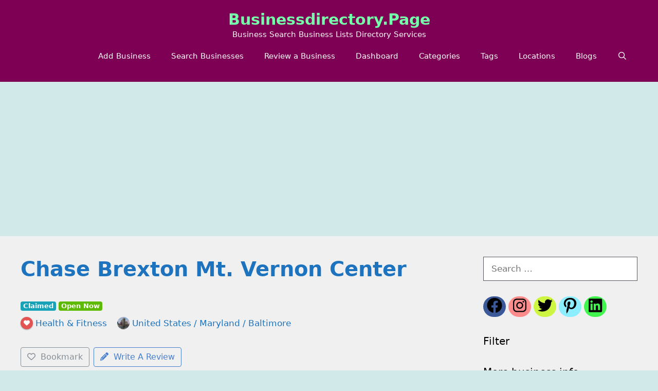

--- FILE ---
content_type: text/html; charset=UTF-8
request_url: https://businessdirectory.page/directory-listing/chase-brexton-mt-vernon-center/
body_size: 24175
content:
<!DOCTYPE html>
<html lang="en-US" prefix="og: http://ogp.me/ns# business: http://ogp.me/ns/business#">
<head>
	<meta charset="UTF-8">
	<title>Chase Brexton Mt. Vernon Center &#8211; businessdirectory.page</title>
<meta name='robots' content='max-image-preview:large' />
<meta name="viewport" content="width=device-width, initial-scale=1"><link rel="alternate" type="application/rss+xml" title="businessdirectory.page &raquo; Feed" href="https://businessdirectory.page/feed/" />
<link rel="alternate" title="oEmbed (JSON)" type="application/json+oembed" href="https://businessdirectory.page/wp-json/oembed/1.0/embed?url=https%3A%2F%2Fbusinessdirectory.page%2Fdirectory-listing%2Fchase-brexton-mt-vernon-center%2F" />
<link rel="alternate" title="oEmbed (XML)" type="text/xml+oembed" href="https://businessdirectory.page/wp-json/oembed/1.0/embed?url=https%3A%2F%2Fbusinessdirectory.page%2Fdirectory-listing%2Fchase-brexton-mt-vernon-center%2F&#038;format=xml" />
<style id='wp-img-auto-sizes-contain-inline-css'>
img:is([sizes=auto i],[sizes^="auto," i]){contain-intrinsic-size:3000px 1500px}
/*# sourceURL=wp-img-auto-sizes-contain-inline-css */
</style>
<link rel='stylesheet' id='leaflet-css' href='https://businessdirectory.page/wp-content/plugins/directories-pro/assets/vendor/css/leaflet.min.css?ver=1.14.38' media='all' />
<link rel='stylesheet' id='drts-location-leaflet-css' href='https://businessdirectory.page/wp-content/plugins/directories-pro/assets/css/location-leaflet.min.css?ver=1.14.38' media='all' />
<link rel='stylesheet' id='leaflet.markercluster-css' href='https://businessdirectory.page/wp-content/plugins/directories-pro/assets/vendor/css/MarkerCluster.min.css?ver=1.14.38' media='all' />
<link rel='stylesheet' id='leaflet.markercluster.default-css' href='https://businessdirectory.page/wp-content/plugins/directories-pro/assets/vendor/css/MarkerCluster.Default.min.css?ver=1.14.38' media='all' />
<link rel='stylesheet' id='leaflet-gesture-handling-css' href='https://businessdirectory.page/wp-content/plugins/directories-pro/assets/vendor/css/leaflet-gesture-handling.min.css?ver=1.14.38' media='all' />
<link rel='stylesheet' id='drts-fontawesome-css' href='https://businessdirectory.page/wp-content/plugins/directories/assets/css/fontawesome.min.css?ver=1.14.38' media='all' />
<link rel='stylesheet' id='drts-system-fontawesome-css' href='https://businessdirectory.page/wp-content/plugins/directories/assets/css/system-fontawesome.min.css?ver=1.14.38' media='all' />
<link rel='stylesheet' id='drts-fontawesome-brands-css' href='https://businessdirectory.page/wp-content/plugins/directories/assets/css/fontawesome-brands.min.css?ver=1.14.38' media='all' />
<link rel='stylesheet' id='drts-bootstrap-css' href='https://businessdirectory.page/wp-content/plugins/directories/assets/css/bootstrap-main.min.css?ver=1.14.38' media='all' />
<link rel='stylesheet' id='drts-css' href='https://businessdirectory.page/wp-content/plugins/directories/assets/css/main.min.css?ver=1.14.38' media='all' />
<style id='drts-inline-css'>
.drts-display--summary .directory-listing-buttons {
  position: absolute;
  bottom: 0;
  width: 100%;
  background: rgba(0, 0, 0, 0) linear-gradient(0deg, rgba(0, 0, 0, 0.3) 8%, rgba(0, 0, 0, 0) 94%) repeat scroll 0 0;
}
.drts-display--detailed .directory-listing-rating,
.drts-display--detailed .directory-listing-labels,
.drts-display--detailed .directory-listing-terms,
.drts-display--detailed .directory-listing-review-rating-stars {
  margin-bottom: 0.5em;
}
.drts-display--detailed .directory-listing-info {
  margin-bottom: 1em;
}
.drts-display--detailed .directory-listing-description {
  margin-bottom: 2em;
}
.drts-display--detailed .directory-listing-buttons {
  margin-top: 2em;
}
.drts-display--detailed .directory-listing-review-rating {
  font-size:1.2em; 
  margin-bottom:1em;
}
.drts-display--detailed .directory-listing-review-ratings {
  margin-bottom:1.5em;
}
.drts-view-post-entities .dw .drts-display--summary {
    -webkit-transform: none;
    transform: none;
}
/*# sourceURL=drts-inline-css */
</style>
<link rel='stylesheet' id='directories-frontend-css' href='https://businessdirectory.page/wp-content/plugins/directories-frontend/assets/css/main.min.css?ver=1.14.38' media='all' />
<link rel='stylesheet' id='directories-payments-css' href='https://businessdirectory.page/wp-content/plugins/directories-payments/assets/css/main.min.css?ver=1.14.38' media='all' />
<link rel='stylesheet' id='directories-pro-css' href='https://businessdirectory.page/wp-content/plugins/directories-pro/assets/css/main.min.css?ver=1.14.38' media='all' />
<link rel='stylesheet' id='directories-reviews-css' href='https://businessdirectory.page/wp-content/plugins/directories-reviews/assets/css/main.min.css?ver=1.14.38' media='all' />
<link rel='stylesheet' id='driveway-css' href='https://businessdirectory.page/wp-content/plugins/directories/assets/vendor/css/driveway.min.css?ver=1.14.38' media='all' />
<style id='wp-emoji-styles-inline-css'>

	img.wp-smiley, img.emoji {
		display: inline !important;
		border: none !important;
		box-shadow: none !important;
		height: 1em !important;
		width: 1em !important;
		margin: 0 0.07em !important;
		vertical-align: -0.1em !important;
		background: none !important;
		padding: 0 !important;
	}
/*# sourceURL=wp-emoji-styles-inline-css */
</style>
<link rel='stylesheet' id='wp-block-library-css' href='https://businessdirectory.page/wp-includes/css/dist/block-library/style.min.css?ver=6.9' media='all' />
<style id='global-styles-inline-css'>
:root{--wp--preset--aspect-ratio--square: 1;--wp--preset--aspect-ratio--4-3: 4/3;--wp--preset--aspect-ratio--3-4: 3/4;--wp--preset--aspect-ratio--3-2: 3/2;--wp--preset--aspect-ratio--2-3: 2/3;--wp--preset--aspect-ratio--16-9: 16/9;--wp--preset--aspect-ratio--9-16: 9/16;--wp--preset--color--black: #000000;--wp--preset--color--cyan-bluish-gray: #abb8c3;--wp--preset--color--white: #ffffff;--wp--preset--color--pale-pink: #f78da7;--wp--preset--color--vivid-red: #cf2e2e;--wp--preset--color--luminous-vivid-orange: #ff6900;--wp--preset--color--luminous-vivid-amber: #fcb900;--wp--preset--color--light-green-cyan: #7bdcb5;--wp--preset--color--vivid-green-cyan: #00d084;--wp--preset--color--pale-cyan-blue: #8ed1fc;--wp--preset--color--vivid-cyan-blue: #0693e3;--wp--preset--color--vivid-purple: #9b51e0;--wp--preset--color--contrast: var(--contrast);--wp--preset--color--contrast-2: var(--contrast-2);--wp--preset--color--contrast-3: var(--contrast-3);--wp--preset--color--base: var(--base);--wp--preset--color--base-2: var(--base-2);--wp--preset--color--base-3: var(--base-3);--wp--preset--color--accent: var(--accent);--wp--preset--gradient--vivid-cyan-blue-to-vivid-purple: linear-gradient(135deg,rgb(6,147,227) 0%,rgb(155,81,224) 100%);--wp--preset--gradient--light-green-cyan-to-vivid-green-cyan: linear-gradient(135deg,rgb(122,220,180) 0%,rgb(0,208,130) 100%);--wp--preset--gradient--luminous-vivid-amber-to-luminous-vivid-orange: linear-gradient(135deg,rgb(252,185,0) 0%,rgb(255,105,0) 100%);--wp--preset--gradient--luminous-vivid-orange-to-vivid-red: linear-gradient(135deg,rgb(255,105,0) 0%,rgb(207,46,46) 100%);--wp--preset--gradient--very-light-gray-to-cyan-bluish-gray: linear-gradient(135deg,rgb(238,238,238) 0%,rgb(169,184,195) 100%);--wp--preset--gradient--cool-to-warm-spectrum: linear-gradient(135deg,rgb(74,234,220) 0%,rgb(151,120,209) 20%,rgb(207,42,186) 40%,rgb(238,44,130) 60%,rgb(251,105,98) 80%,rgb(254,248,76) 100%);--wp--preset--gradient--blush-light-purple: linear-gradient(135deg,rgb(255,206,236) 0%,rgb(152,150,240) 100%);--wp--preset--gradient--blush-bordeaux: linear-gradient(135deg,rgb(254,205,165) 0%,rgb(254,45,45) 50%,rgb(107,0,62) 100%);--wp--preset--gradient--luminous-dusk: linear-gradient(135deg,rgb(255,203,112) 0%,rgb(199,81,192) 50%,rgb(65,88,208) 100%);--wp--preset--gradient--pale-ocean: linear-gradient(135deg,rgb(255,245,203) 0%,rgb(182,227,212) 50%,rgb(51,167,181) 100%);--wp--preset--gradient--electric-grass: linear-gradient(135deg,rgb(202,248,128) 0%,rgb(113,206,126) 100%);--wp--preset--gradient--midnight: linear-gradient(135deg,rgb(2,3,129) 0%,rgb(40,116,252) 100%);--wp--preset--font-size--small: 13px;--wp--preset--font-size--medium: 20px;--wp--preset--font-size--large: 36px;--wp--preset--font-size--x-large: 42px;--wp--preset--spacing--20: 0.44rem;--wp--preset--spacing--30: 0.67rem;--wp--preset--spacing--40: 1rem;--wp--preset--spacing--50: 1.5rem;--wp--preset--spacing--60: 2.25rem;--wp--preset--spacing--70: 3.38rem;--wp--preset--spacing--80: 5.06rem;--wp--preset--shadow--natural: 6px 6px 9px rgba(0, 0, 0, 0.2);--wp--preset--shadow--deep: 12px 12px 50px rgba(0, 0, 0, 0.4);--wp--preset--shadow--sharp: 6px 6px 0px rgba(0, 0, 0, 0.2);--wp--preset--shadow--outlined: 6px 6px 0px -3px rgb(255, 255, 255), 6px 6px rgb(0, 0, 0);--wp--preset--shadow--crisp: 6px 6px 0px rgb(0, 0, 0);}:where(.is-layout-flex){gap: 0.5em;}:where(.is-layout-grid){gap: 0.5em;}body .is-layout-flex{display: flex;}.is-layout-flex{flex-wrap: wrap;align-items: center;}.is-layout-flex > :is(*, div){margin: 0;}body .is-layout-grid{display: grid;}.is-layout-grid > :is(*, div){margin: 0;}:where(.wp-block-columns.is-layout-flex){gap: 2em;}:where(.wp-block-columns.is-layout-grid){gap: 2em;}:where(.wp-block-post-template.is-layout-flex){gap: 1.25em;}:where(.wp-block-post-template.is-layout-grid){gap: 1.25em;}.has-black-color{color: var(--wp--preset--color--black) !important;}.has-cyan-bluish-gray-color{color: var(--wp--preset--color--cyan-bluish-gray) !important;}.has-white-color{color: var(--wp--preset--color--white) !important;}.has-pale-pink-color{color: var(--wp--preset--color--pale-pink) !important;}.has-vivid-red-color{color: var(--wp--preset--color--vivid-red) !important;}.has-luminous-vivid-orange-color{color: var(--wp--preset--color--luminous-vivid-orange) !important;}.has-luminous-vivid-amber-color{color: var(--wp--preset--color--luminous-vivid-amber) !important;}.has-light-green-cyan-color{color: var(--wp--preset--color--light-green-cyan) !important;}.has-vivid-green-cyan-color{color: var(--wp--preset--color--vivid-green-cyan) !important;}.has-pale-cyan-blue-color{color: var(--wp--preset--color--pale-cyan-blue) !important;}.has-vivid-cyan-blue-color{color: var(--wp--preset--color--vivid-cyan-blue) !important;}.has-vivid-purple-color{color: var(--wp--preset--color--vivid-purple) !important;}.has-black-background-color{background-color: var(--wp--preset--color--black) !important;}.has-cyan-bluish-gray-background-color{background-color: var(--wp--preset--color--cyan-bluish-gray) !important;}.has-white-background-color{background-color: var(--wp--preset--color--white) !important;}.has-pale-pink-background-color{background-color: var(--wp--preset--color--pale-pink) !important;}.has-vivid-red-background-color{background-color: var(--wp--preset--color--vivid-red) !important;}.has-luminous-vivid-orange-background-color{background-color: var(--wp--preset--color--luminous-vivid-orange) !important;}.has-luminous-vivid-amber-background-color{background-color: var(--wp--preset--color--luminous-vivid-amber) !important;}.has-light-green-cyan-background-color{background-color: var(--wp--preset--color--light-green-cyan) !important;}.has-vivid-green-cyan-background-color{background-color: var(--wp--preset--color--vivid-green-cyan) !important;}.has-pale-cyan-blue-background-color{background-color: var(--wp--preset--color--pale-cyan-blue) !important;}.has-vivid-cyan-blue-background-color{background-color: var(--wp--preset--color--vivid-cyan-blue) !important;}.has-vivid-purple-background-color{background-color: var(--wp--preset--color--vivid-purple) !important;}.has-black-border-color{border-color: var(--wp--preset--color--black) !important;}.has-cyan-bluish-gray-border-color{border-color: var(--wp--preset--color--cyan-bluish-gray) !important;}.has-white-border-color{border-color: var(--wp--preset--color--white) !important;}.has-pale-pink-border-color{border-color: var(--wp--preset--color--pale-pink) !important;}.has-vivid-red-border-color{border-color: var(--wp--preset--color--vivid-red) !important;}.has-luminous-vivid-orange-border-color{border-color: var(--wp--preset--color--luminous-vivid-orange) !important;}.has-luminous-vivid-amber-border-color{border-color: var(--wp--preset--color--luminous-vivid-amber) !important;}.has-light-green-cyan-border-color{border-color: var(--wp--preset--color--light-green-cyan) !important;}.has-vivid-green-cyan-border-color{border-color: var(--wp--preset--color--vivid-green-cyan) !important;}.has-pale-cyan-blue-border-color{border-color: var(--wp--preset--color--pale-cyan-blue) !important;}.has-vivid-cyan-blue-border-color{border-color: var(--wp--preset--color--vivid-cyan-blue) !important;}.has-vivid-purple-border-color{border-color: var(--wp--preset--color--vivid-purple) !important;}.has-vivid-cyan-blue-to-vivid-purple-gradient-background{background: var(--wp--preset--gradient--vivid-cyan-blue-to-vivid-purple) !important;}.has-light-green-cyan-to-vivid-green-cyan-gradient-background{background: var(--wp--preset--gradient--light-green-cyan-to-vivid-green-cyan) !important;}.has-luminous-vivid-amber-to-luminous-vivid-orange-gradient-background{background: var(--wp--preset--gradient--luminous-vivid-amber-to-luminous-vivid-orange) !important;}.has-luminous-vivid-orange-to-vivid-red-gradient-background{background: var(--wp--preset--gradient--luminous-vivid-orange-to-vivid-red) !important;}.has-very-light-gray-to-cyan-bluish-gray-gradient-background{background: var(--wp--preset--gradient--very-light-gray-to-cyan-bluish-gray) !important;}.has-cool-to-warm-spectrum-gradient-background{background: var(--wp--preset--gradient--cool-to-warm-spectrum) !important;}.has-blush-light-purple-gradient-background{background: var(--wp--preset--gradient--blush-light-purple) !important;}.has-blush-bordeaux-gradient-background{background: var(--wp--preset--gradient--blush-bordeaux) !important;}.has-luminous-dusk-gradient-background{background: var(--wp--preset--gradient--luminous-dusk) !important;}.has-pale-ocean-gradient-background{background: var(--wp--preset--gradient--pale-ocean) !important;}.has-electric-grass-gradient-background{background: var(--wp--preset--gradient--electric-grass) !important;}.has-midnight-gradient-background{background: var(--wp--preset--gradient--midnight) !important;}.has-small-font-size{font-size: var(--wp--preset--font-size--small) !important;}.has-medium-font-size{font-size: var(--wp--preset--font-size--medium) !important;}.has-large-font-size{font-size: var(--wp--preset--font-size--large) !important;}.has-x-large-font-size{font-size: var(--wp--preset--font-size--x-large) !important;}
/*# sourceURL=global-styles-inline-css */
</style>

<style id='classic-theme-styles-inline-css'>
/*! This file is auto-generated */
.wp-block-button__link{color:#fff;background-color:#32373c;border-radius:9999px;box-shadow:none;text-decoration:none;padding:calc(.667em + 2px) calc(1.333em + 2px);font-size:1.125em}.wp-block-file__button{background:#32373c;color:#fff;text-decoration:none}
/*# sourceURL=/wp-includes/css/classic-themes.min.css */
</style>
<link rel='stylesheet' id='contact-form-7-css' href='https://businessdirectory.page/wp-content/plugins/contact-form-7/includes/css/styles.css?ver=6.1.4' media='all' />
<link rel='stylesheet' id='widgetopts-styles-css' href='https://businessdirectory.page/wp-content/plugins/widget-options/assets/css/widget-options.css?ver=4.1.3' media='all' />
<link rel='stylesheet' id='woocommerce-layout-css' href='https://businessdirectory.page/wp-content/plugins/woocommerce/assets/css/woocommerce-layout.css?ver=10.3.7' media='all' />
<link rel='stylesheet' id='woocommerce-smallscreen-css' href='https://businessdirectory.page/wp-content/plugins/woocommerce/assets/css/woocommerce-smallscreen.css?ver=10.3.7' media='only screen and (max-width: 768px)' />
<link rel='stylesheet' id='woocommerce-general-css' href='https://businessdirectory.page/wp-content/plugins/woocommerce/assets/css/woocommerce.css?ver=10.3.7' media='all' />
<style id='woocommerce-general-inline-css'>
.woocommerce .page-header-image-single {display: none;}.woocommerce .entry-content,.woocommerce .product .entry-summary {margin-top: 0;}.related.products {clear: both;}.checkout-subscribe-prompt.clear {visibility: visible;height: initial;width: initial;}@media (max-width:768px) {.woocommerce .woocommerce-ordering,.woocommerce-page .woocommerce-ordering {float: none;}.woocommerce .woocommerce-ordering select {max-width: 100%;}.woocommerce ul.products li.product,.woocommerce-page ul.products li.product,.woocommerce-page[class*=columns-] ul.products li.product,.woocommerce[class*=columns-] ul.products li.product {width: 100%;float: none;}}
/*# sourceURL=woocommerce-general-inline-css */
</style>
<style id='woocommerce-inline-inline-css'>
.woocommerce form .form-row .required { visibility: visible; }
/*# sourceURL=woocommerce-inline-inline-css */
</style>
<link rel='stylesheet' id='brands-styles-css' href='https://businessdirectory.page/wp-content/plugins/woocommerce/assets/css/brands.css?ver=10.3.7' media='all' />
<link rel='stylesheet' id='generate-style-css' href='https://businessdirectory.page/wp-content/themes/generatepress/assets/css/all.min.css?ver=3.6.1' media='all' />
<style id='generate-style-inline-css'>
body{background-color:#d1eae9;color:#3a3a3a;}a{color:#1e73be;}a:hover, a:focus{text-decoration:underline;}.entry-title a, .site-branding a, a.button, .wp-block-button__link, .main-navigation a{text-decoration:none;}a:hover, a:focus, a:active{color:#000000;}body .grid-container{max-width:1295px;}.wp-block-group__inner-container{max-width:1295px;margin-left:auto;margin-right:auto;}.site-header .header-image{width:299px;}.generate-back-to-top{font-size:20px;border-radius:3px;position:fixed;bottom:30px;right:30px;line-height:40px;width:40px;text-align:center;z-index:10;transition:opacity 300ms ease-in-out;opacity:0.1;transform:translateY(1000px);}.generate-back-to-top__show{opacity:1;transform:translateY(0);}.navigation-search{position:absolute;left:-99999px;pointer-events:none;visibility:hidden;z-index:20;width:100%;top:0;transition:opacity 100ms ease-in-out;opacity:0;}.navigation-search.nav-search-active{left:0;right:0;pointer-events:auto;visibility:visible;opacity:1;}.navigation-search input[type="search"]{outline:0;border:0;vertical-align:bottom;line-height:1;opacity:0.9;width:100%;z-index:20;border-radius:0;-webkit-appearance:none;height:60px;}.navigation-search input::-ms-clear{display:none;width:0;height:0;}.navigation-search input::-ms-reveal{display:none;width:0;height:0;}.navigation-search input::-webkit-search-decoration, .navigation-search input::-webkit-search-cancel-button, .navigation-search input::-webkit-search-results-button, .navigation-search input::-webkit-search-results-decoration{display:none;}.main-navigation li.search-item{z-index:21;}li.search-item.active{transition:opacity 100ms ease-in-out;}.nav-left-sidebar .main-navigation li.search-item.active,.nav-right-sidebar .main-navigation li.search-item.active{width:auto;display:inline-block;float:right;}.gen-sidebar-nav .navigation-search{top:auto;bottom:0;}:root{--contrast:#222222;--contrast-2:#575760;--contrast-3:#b2b2be;--base:#f0f0f0;--base-2:#f7f8f9;--base-3:#ffffff;--accent:#1e73be;}:root .has-contrast-color{color:var(--contrast);}:root .has-contrast-background-color{background-color:var(--contrast);}:root .has-contrast-2-color{color:var(--contrast-2);}:root .has-contrast-2-background-color{background-color:var(--contrast-2);}:root .has-contrast-3-color{color:var(--contrast-3);}:root .has-contrast-3-background-color{background-color:var(--contrast-3);}:root .has-base-color{color:var(--base);}:root .has-base-background-color{background-color:var(--base);}:root .has-base-2-color{color:var(--base-2);}:root .has-base-2-background-color{background-color:var(--base-2);}:root .has-base-3-color{color:var(--base-3);}:root .has-base-3-background-color{background-color:var(--base-3);}:root .has-accent-color{color:var(--accent);}:root .has-accent-background-color{background-color:var(--accent);}body, button, input, select, textarea{font-family:-apple-system, system-ui, BlinkMacSystemFont, "Segoe UI", Helvetica, Arial, sans-serif, "Apple Color Emoji", "Segoe UI Emoji", "Segoe UI Symbol";}body{line-height:1.5;}.entry-content > [class*="wp-block-"]:not(:last-child):not(.wp-block-heading){margin-bottom:1.5em;}.main-title{text-transform:capitalize;font-size:30px;}.main-navigation .main-nav ul ul li a{font-size:14px;}.sidebar .widget, .footer-widgets .widget{font-size:17px;}button:not(.menu-toggle),html input[type="button"],input[type="reset"],input[type="submit"],.button,.wp-block-button .wp-block-button__link{text-transform:capitalize;}h1{font-weight:bold;font-size:40px;}h2{font-weight:300;font-size:30px;}h3{font-size:20px;}h4{font-size:inherit;}h5{font-size:inherit;}@media (max-width:768px){.main-title{font-size:30px;}h1{font-size:30px;}h2{font-size:25px;}}.top-bar{background-color:#636363;color:#ffffff;}.top-bar a{color:#ffffff;}.top-bar a:hover{color:#303030;}.site-header{background-color:#7e0054;color:#76ffaa;}.site-header a{color:#76ffaa;}.main-title a,.main-title a:hover{color:#76ffaa;}.site-description{color:#fffbfb;}.mobile-menu-control-wrapper .menu-toggle,.mobile-menu-control-wrapper .menu-toggle:hover,.mobile-menu-control-wrapper .menu-toggle:focus,.has-inline-mobile-toggle #site-navigation.toggled{background-color:rgba(0, 0, 0, 0.02);}.main-navigation,.main-navigation ul ul{background-color:#7e0054;}.main-navigation .main-nav ul li a, .main-navigation .menu-toggle, .main-navigation .menu-bar-items{color:var(--base-3);}.main-navigation .main-nav ul li:not([class*="current-menu-"]):hover > a, .main-navigation .main-nav ul li:not([class*="current-menu-"]):focus > a, .main-navigation .main-nav ul li.sfHover:not([class*="current-menu-"]) > a, .main-navigation .menu-bar-item:hover > a, .main-navigation .menu-bar-item.sfHover > a{color:#56ece0;background-color:#7e0054;}button.menu-toggle:hover,button.menu-toggle:focus,.main-navigation .mobile-bar-items a,.main-navigation .mobile-bar-items a:hover,.main-navigation .mobile-bar-items a:focus{color:var(--base-3);}.main-navigation .main-nav ul li[class*="current-menu-"] > a{color:#dcd81a;background-color:#7e0054;}.navigation-search input[type="search"],.navigation-search input[type="search"]:active, .navigation-search input[type="search"]:focus, .main-navigation .main-nav ul li.search-item.active > a, .main-navigation .menu-bar-items .search-item.active > a{color:var(--base-3);background-color:#7e0054;opacity:1;}.main-navigation ul ul{background-color:#7e0054;}.main-navigation .main-nav ul ul li a{color:var(--base-3);}.main-navigation .main-nav ul ul li:not([class*="current-menu-"]):hover > a,.main-navigation .main-nav ul ul li:not([class*="current-menu-"]):focus > a, .main-navigation .main-nav ul ul li.sfHover:not([class*="current-menu-"]) > a{color:#56ece0;background-color:#7e0054;}.main-navigation .main-nav ul ul li[class*="current-menu-"] > a{color:#dcd81a;background-color:#7e0054;}.separate-containers .inside-article, .separate-containers .comments-area, .separate-containers .page-header, .one-container .container, .separate-containers .paging-navigation, .inside-page-header{background-color:var(--base);}.entry-header h1,.page-header h1{color:var(--accent);}.entry-title a{color:var(--accent);}.entry-meta{color:#595959;}.entry-meta a{color:#595959;}.entry-meta a:hover{color:#1e73be;}h1{color:#009398;}.sidebar .widget{background-color:var(--base);}.sidebar .widget .widget-title{color:#000000;}.footer-widgets{color:var(--base-3);background-color:var(--accent);}.footer-widgets a{color:#ebf3d7;}.footer-widgets a:hover{color:#69d9aa;}.footer-widgets .widget-title{color:#000000;}.site-info{color:var(--base-3);background-color:var(--contrast);}.site-info a{color:#ffffff;}.site-info a:hover{color:#606060;}.footer-bar .widget_nav_menu .current-menu-item a{color:#606060;}input[type="text"],input[type="email"],input[type="url"],input[type="password"],input[type="search"],input[type="tel"],input[type="number"],textarea,select{color:#666666;background-color:var(--base-3);border-color:var(--contrast-2);}input[type="text"]:focus,input[type="email"]:focus,input[type="url"]:focus,input[type="password"]:focus,input[type="search"]:focus,input[type="tel"]:focus,input[type="number"]:focus,textarea:focus,select:focus{color:#666666;background-color:var(--base-3);border-color:var(--contrast-2);}button,html input[type="button"],input[type="reset"],input[type="submit"],a.button,a.wp-block-button__link:not(.has-background){color:#ffffff;background-color:#9b165f;}button:hover,html input[type="button"]:hover,input[type="reset"]:hover,input[type="submit"]:hover,a.button:hover,button:focus,html input[type="button"]:focus,input[type="reset"]:focus,input[type="submit"]:focus,a.button:focus,a.wp-block-button__link:not(.has-background):active,a.wp-block-button__link:not(.has-background):focus,a.wp-block-button__link:not(.has-background):hover{color:#ffffff;background-color:#7a0847;}a.generate-back-to-top{background-color:#b69301;color:#ffffff;}a.generate-back-to-top:hover,a.generate-back-to-top:focus{background-color:#a46307;color:#ffffff;}:root{--gp-search-modal-bg-color:var(--base-3);--gp-search-modal-text-color:var(--contrast);--gp-search-modal-overlay-bg-color:rgba(0,0,0,0.2);}@media (max-width:768px){.main-navigation .menu-bar-item:hover > a, .main-navigation .menu-bar-item.sfHover > a{background:none;color:var(--base-3);}}.inside-top-bar{padding:10px;}.site-main .wp-block-group__inner-container{padding:40px;}.entry-content .alignwide, body:not(.no-sidebar) .entry-content .alignfull{margin-left:-40px;width:calc(100% + 80px);max-width:calc(100% + 80px);}.rtl .menu-item-has-children .dropdown-menu-toggle{padding-left:20px;}.rtl .main-navigation .main-nav ul li.menu-item-has-children > a{padding-right:20px;}.site-info{padding:20px;}@media (max-width:768px){.separate-containers .inside-article, .separate-containers .comments-area, .separate-containers .page-header, .separate-containers .paging-navigation, .one-container .site-content, .inside-page-header{padding:30px;}.site-main .wp-block-group__inner-container{padding:30px;}.site-info{padding-right:10px;padding-left:10px;}.entry-content .alignwide, body:not(.no-sidebar) .entry-content .alignfull{margin-left:-30px;width:calc(100% + 60px);max-width:calc(100% + 60px);}}.one-container .sidebar .widget{padding:0px;}/* End cached CSS */@media (max-width:768px){.main-navigation .menu-toggle,.main-navigation .mobile-bar-items,.sidebar-nav-mobile:not(#sticky-placeholder){display:block;}.main-navigation ul,.gen-sidebar-nav{display:none;}[class*="nav-float-"] .site-header .inside-header > *{float:none;clear:both;}}
/*# sourceURL=generate-style-inline-css */
</style>
<link rel='stylesheet' id='generate-font-icons-css' href='https://businessdirectory.page/wp-content/themes/generatepress/assets/css/components/font-icons.min.css?ver=3.6.1' media='all' />
<link rel='stylesheet' id='generate-blog-columns-css' href='https://businessdirectory.page/wp-content/plugins/gp-premium/blog/functions/css/columns.min.css?ver=2.2.2' media='all' />
<script src="https://businessdirectory.page/wp-includes/js/jquery/jquery.min.js?ver=3.7.1" id="jquery-core-js" type="5170bb3e0fa3fd112cd44c7a-text/javascript"></script>
<script src="https://businessdirectory.page/wp-includes/js/jquery/jquery-migrate.min.js?ver=3.4.1" id="jquery-migrate-js" type="5170bb3e0fa3fd112cd44c7a-text/javascript"></script>
<script src="https://businessdirectory.page/wp-content/plugins/directories/assets/vendor/js/popper.min.js?ver=1.14.38" id="drts-popper-js" type="5170bb3e0fa3fd112cd44c7a-text/javascript"></script>
<script src="https://businessdirectory.page/wp-content/plugins/woocommerce/assets/js/jquery-blockui/jquery.blockUI.min.js?ver=2.7.0-wc.10.3.7" id="wc-jquery-blockui-js" data-wp-strategy="defer" type="5170bb3e0fa3fd112cd44c7a-text/javascript"></script>
<script id="wc-add-to-cart-js-extra" type="5170bb3e0fa3fd112cd44c7a-text/javascript">
var wc_add_to_cart_params = {"ajax_url":"/wp-admin/admin-ajax.php","wc_ajax_url":"/?wc-ajax=%%endpoint%%","i18n_view_cart":"View cart","cart_url":"https://businessdirectory.page/cart/","is_cart":"","cart_redirect_after_add":"no"};
//# sourceURL=wc-add-to-cart-js-extra
</script>
<script src="https://businessdirectory.page/wp-content/plugins/woocommerce/assets/js/frontend/add-to-cart.min.js?ver=10.3.7" id="wc-add-to-cart-js" data-wp-strategy="defer" type="5170bb3e0fa3fd112cd44c7a-text/javascript"></script>
<script src="https://businessdirectory.page/wp-content/plugins/woocommerce/assets/js/js-cookie/js.cookie.min.js?ver=2.1.4-wc.10.3.7" id="wc-js-cookie-js" defer data-wp-strategy="defer" type="5170bb3e0fa3fd112cd44c7a-text/javascript"></script>
<script id="woocommerce-js-extra" type="5170bb3e0fa3fd112cd44c7a-text/javascript">
var woocommerce_params = {"ajax_url":"/wp-admin/admin-ajax.php","wc_ajax_url":"/?wc-ajax=%%endpoint%%","i18n_password_show":"Show password","i18n_password_hide":"Hide password"};
//# sourceURL=woocommerce-js-extra
</script>
<script src="https://businessdirectory.page/wp-content/plugins/woocommerce/assets/js/frontend/woocommerce.min.js?ver=10.3.7" id="woocommerce-js" defer data-wp-strategy="defer" type="5170bb3e0fa3fd112cd44c7a-text/javascript"></script>
<script src="https://businessdirectory.page/wp-content/plugins/wpbakery-page-builder-main/assets/js/vendors/woocommerce-add-to-cart.js?ver=7.9" id="vc_woocommerce-add-to-cart-js-js" type="5170bb3e0fa3fd112cd44c7a-text/javascript"></script>
<script id="WCPAY_ASSETS-js-extra" type="5170bb3e0fa3fd112cd44c7a-text/javascript">
var wcpayAssets = {"url":"https://businessdirectory.page/wp-content/plugins/woocommerce-payments/dist/"};
//# sourceURL=WCPAY_ASSETS-js-extra
</script>
<script type="5170bb3e0fa3fd112cd44c7a-text/javascript"></script><link rel="https://api.w.org/" href="https://businessdirectory.page/wp-json/" /><link rel="alternate" title="JSON" type="application/json" href="https://businessdirectory.page/wp-json/wp/v2/directory_dir_ltg/60587" /><link rel="EditURI" type="application/rsd+xml" title="RSD" href="https://businessdirectory.page/xmlrpc.php?rsd" />
<meta name="generator" content="WordPress 6.9" />
<meta name="generator" content="WooCommerce 10.3.7" />
<link rel="canonical" href="https://businessdirectory.page/directory-listing/chase-brexton-mt-vernon-center/" />
<link rel='shortlink' href='https://businessdirectory.page/?p=60587' />
<meta name="generator" content="Redux 4.5.9" /><script async src="https://pagead2.googlesyndication.com/pagead/js/adsbygoogle.js?client=ca-pub-5088333698574275" crossorigin="anonymous" type="5170bb3e0fa3fd112cd44c7a-text/javascript"></script>	<noscript><style>.woocommerce-product-gallery{ opacity: 1 !important; }</style></noscript>
	<meta name="generator" content="Powered by WPBakery Page Builder - drag and drop page builder for WordPress."/>
<script type="application/ld+json">{"@context":"http:\/\/schema.org","@type":"LocalBusiness","description":"","name":"Chase Brexton Mt. Vernon Center","telephone":"(410) 837-2050","faxNumber":"NO FAX","email":"NO EMAIL","url":"http:\/\/chasebrexton.org\/index.php\/about_us\/locations\/vernon\/","sameAs":["https:\/\/www.facebook.com\/repairdaily","https:\/\/www.flickr.com\/people\/flickr","GitHub","https:\/\/www.instagram.com\/repairdailydiy\/","https:\/\/www.linkedin.com\/company\/repairdaily","https:\/\/www.pinterest.ca\/Repairdaily1\/","https:\/\/businessdirectory.page\/feed\/","https:\/\/telegram.org\/","https:\/\/www.tiktok.com\/en\/","https:\/\/www.tumblr.com\/explore\/trending?source=homepage_explore","https:\/\/twitter.com\/repairdaily","https:\/\/www.youtube.com\/channel\/UCcBZXbxcsFFKROTa1BRebzg"],"openingHoursSpecification":{"@type":"OpeningHoursSpecification","dayOfWeek":["Sunday","Saturday","Friday","Thursday","Wednesday","Tuesday","Monday"],"opens":"10:00","closes":"22:00"},"priceRange":"$4.00 - $183.00","address":{"@type":"PostalAddress","addressCountry":"United States","addressRegion":"Baltimore","addressLocality":"Baltimore","postalCode":"21201","streetAddress":"1111 N Charles St"},"geo":{"@type":"GeoCoordinates","latitude":39.302828,"longitude":-76.615588}}</script>
<meta property="og:site_name" content="businessdirectory.page" />
<meta property="og:type" content="business.business" />
<meta property="og:url" content="https://businessdirectory.page/directory-listing/chase-brexton-mt-vernon-center/" />
<meta property="og:description" content="" />
<meta property="og:title" content="Chase Brexton Mt. Vernon Center" />
<meta property="business:hours:day" content="sunday" />
<meta property="business:hours:start" content="10:00" />
<meta property="business:hours:end" content="22:00" />
<meta property="business:hours:day" content="saturday" />
<meta property="business:hours:start" content="10:00" />
<meta property="business:hours:end" content="22:00" />
<meta property="business:hours:day" content="friday" />
<meta property="business:hours:start" content="10:00" />
<meta property="business:hours:end" content="22:00" />
<meta property="business:hours:day" content="thursday" />
<meta property="business:hours:start" content="10:00" />
<meta property="business:hours:end" content="22:00" />
<meta property="business:hours:day" content="wednesday" />
<meta property="business:hours:start" content="10:00" />
<meta property="business:hours:end" content="22:00" />
<meta property="business:hours:day" content="tuesday" />
<meta property="business:hours:start" content="10:00" />
<meta property="business:hours:end" content="22:00" />
<meta property="business:hours:day" content="monday" />
<meta property="business:hours:start" content="10:00" />
<meta property="business:hours:end" content="22:00" />
<meta property="business:contact_data:street_address" content="1111 N Charles St" />
<meta property="business:contact_data:locality" content="Baltimore" />
<meta property="business:contact_data:region" content="MD" />
<meta property="business:contact_data:postal_code" content="21201" />
<meta property="business:contact_data:country_name" content="United States" /><link rel="icon" href="https://businessdirectory.page/wp-content/uploads/2023/02/cropped-B-businessdirectorypage-32x32.jpg" sizes="32x32" />
<link rel="icon" href="https://businessdirectory.page/wp-content/uploads/2023/02/cropped-B-businessdirectorypage-192x192.jpg" sizes="192x192" />
<link rel="apple-touch-icon" href="https://businessdirectory.page/wp-content/uploads/2023/02/cropped-B-businessdirectorypage-180x180.jpg" />
<meta name="msapplication-TileImage" content="https://businessdirectory.page/wp-content/uploads/2023/02/cropped-B-businessdirectorypage-270x270.jpg" />
		<style id="wp-custom-css">
			.copyright-bar {display:none;}		</style>
		<noscript><style> .wpb_animate_when_almost_visible { opacity: 1; }</style></noscript><link rel='stylesheet' id='wc-blocks-style-css' href='https://businessdirectory.page/wp-content/plugins/woocommerce/assets/client/blocks/wc-blocks.css?ver=wc-10.3.7' media='all' />
</head>

<body class="wp-singular directory_dir_ltg-template-default single single-directory_dir_ltg postid-60587 wp-embed-responsive wp-theme-generatepress theme-generatepress post-image-above-header post-image-aligned-center woocommerce-no-js right-sidebar nav-float-right one-container contained-header active-footer-widgets-3 nav-search-enabled header-aligned-center dropdown-hover drts-entity drts-entity-post wpb-js-composer js-comp-ver-7.9 vc_responsive drts-view-viewentity" itemtype="https://schema.org/Blog" itemscope>
	<a class="screen-reader-text skip-link" href="#content" title="Skip to content">Skip to content</a>		<header class="site-header grid-container grid-parent" id="masthead" aria-label="Site"  itemtype="https://schema.org/WPHeader" itemscope>
			<div class="inside-header grid-container grid-parent">
				<div class="site-branding">
						<p class="main-title" itemprop="headline">
					<a href="https://businessdirectory.page/" rel="home">businessdirectory.page</a>
				</p>
						<p class="site-description" itemprop="description">Business Search Business Lists Directory Services</p>
					</div>		<nav class="main-navigation sub-menu-right" id="site-navigation" aria-label="Primary"  itemtype="https://schema.org/SiteNavigationElement" itemscope>
			<div class="inside-navigation grid-container grid-parent">
				<form method="get" class="search-form navigation-search" action="https://businessdirectory.page/">
					<input type="search" class="search-field" value="" name="s" title="Search" />
				</form>		<div class="mobile-bar-items">
						<span class="search-item">
				<a aria-label="Open Search Bar" href="#">
									</a>
			</span>
		</div>
						<button class="menu-toggle" aria-controls="primary-menu" aria-expanded="false">
					<span class="mobile-menu">Menu</span>				</button>
				<div id="primary-menu" class="main-nav"><ul id="menu-header-menu" class=" menu sf-menu"><li id="menu-item-60841" class="menu-item menu-item-type-post_type menu-item-object-page menu-item-60841"><a href="https://businessdirectory.page/add-business-listing/">Add Business</a></li>
<li id="menu-item-60843" class="menu-item menu-item-type-post_type menu-item-object-page menu-item-60843"><a href="https://businessdirectory.page/search-business/">Search Businesses</a></li>
<li id="menu-item-104762" class="menu-item menu-item-type-post_type menu-item-object-page menu-item-104762"><a href="https://businessdirectory.page/review-a-business/">Review a Business</a></li>
<li id="menu-item-60850" class="menu-item menu-item-type-post_type menu-item-object-page menu-item-60850"><a href="https://businessdirectory.page/dashboard-for-creating-business-listings/">Dashboard</a></li>
<li id="menu-item-60851" class="menu-item menu-item-type-custom menu-item-object-custom menu-item-60851"><a href="https://businessdirectory.page/directory-directory/categories/">Categories</a></li>
<li id="menu-item-72713" class="menu-item menu-item-type-custom menu-item-object-custom menu-item-72713"><a href="https://businessdirectory.page/directory-directory/tags/">Tags</a></li>
<li id="menu-item-72719" class="menu-item menu-item-type-custom menu-item-object-custom menu-item-72719"><a href="https://businessdirectory.page/all-business-locations-around-the-world/">Locations</a></li>
<li id="menu-item-103776" class="menu-item menu-item-type-taxonomy menu-item-object-category menu-item-103776"><a href="https://businessdirectory.page/category/blogs/">Blogs</a></li>
<li class="search-item menu-item-align-right"><a aria-label="Open Search Bar" href="#"></a></li></ul></div>			</div>
		</nav>
					</div>
		</header>
		
	<div class="site grid-container container hfeed grid-parent" id="page">
				<div class="site-content" id="content">
			
	<div class="content-area grid-parent mobile-grid-100 grid-75 tablet-grid-75" id="primary">
		<main class="site-main" id="main">
			
<article id="post-60587" class="post-60587 directory_dir_ltg type-directory_dir_ltg status-publish hentry directory_dir_cat-health directory_dir_tag-health directory_loc_loc-baltimore infinite-scroll-item" itemtype="https://schema.org/CreativeWork" itemscope>
	<div class="inside-article">
					<header class="entry-header">
				<h1 class="entry-title" itemprop="headline">Chase Brexton Mt. Vernon Center</h1>			</header>
			
		<div class="entry-content" itemprop="text">
			<div id="drts-content" class="drts drts-main">
    <div id="drts-body">
<div id="drts-content-post-60587" data-entity-id="60587" class="drts-entity drts-entity-post drts-display drts-display--detailed drts-display-default-detailed" data-type="post" data-content-type="directory__listing" data-content-name="directory_dir_ltg" data-display-type="entity" data-display-name="detailed"><div data-name="group" class="drts-display-element drts-display-element-group-3 directory-listing-info  drts-display-element-no-header" style=""><div data-name="labels" class="drts-display-element drts-display-element-labels-1 drts-display-element-inlineable directory-listing-labels drts-display-element-no-header" style=""><span style="" class="drts-bs-badge drts-bs-badge-info" data-label-name="claiming_claimed">Claimed</span>
<span style="" class="drts-bs-badge drts-bs-badge-success" data-label-name="directory_open_now">Open Now</span></div>
<div data-name="group" class="drts-display-element drts-display-element-group-4 directory-listing-terms drts-display-group-inline drts-display-element-no-header" style=""><div data-name="entity_field_directory_category" class="drts-display-element drts-display-element-entity_field_directory_category-1 drts-display-element-inlineable " style=""><a href="https://businessdirectory.page/directory-directory/categories/health/" title="Health &amp; Fitness" class=" drts-entity-permalink drts-entity-574" data-type="term" data-content-type="directory_category" data-content-name="directory_dir_cat"><i style="background-color:#E35352;color:#fff;" class="drts-icon drts-icon-sm fas fa-heart"></i><span>Health &amp; Fitness</span></a></div><div class="drts-display-group-element-separator">  </div><div data-name="entity_field_location_location" class="drts-display-element drts-display-element-entity_field_location_location-1 drts-display-element-inlineable " style=""><a href="https://businessdirectory.page/directory-directory/locations/baltimore/" title="Baltimore" class=" drts-entity-permalink drts-entity-681" data-type="term" data-content-type="location_location" data-content-name="directory_loc_loc"><img src="https://businessdirectory.page/wp-content/uploads/2023/02/Baltimore-Marketing-Agencies-32x32.jpg" alt="" class="drts-icon drts-icon-sm" /><span>United States / Maryland / Baltimore</span></a></div></div></div>
<div data-name="button" class="drts-display-element drts-display-element-button-2 drts-display-element-inlineable directory-listing-buttons" style=""><div class="drts-bs-btn-toolbar drts-bs-d-inline-flex drts-bs-justify-content-center drts-bs-justify-content-sm-start"><div class="drts-bs-btn-group drts-bs-mr-2 drts-bs-mb-2 drts-bs-mb-sm-none"><button class="drts-bs-btn drts-bs-btn-outline-secondary drts-voting-button" rel="nofollow sabaitooltip" data-label="Bookmark" data-label-active="Unbookmark" data-voting-type="bookmark" data-voting-icon-active="fas fa-heart" data-voting-icon="far fa-heart" data-voting-guest="1" data-entity-id="60587" data-entity-type="post" data-button-name="voting_bookmark"><i class="far fa-heart"></i> <span class="drts-voting-vote-label">Bookmark</span></button></div>
<div class="drts-bs-btn-group drts-bs-mr-2 drts-bs-mb-2 drts-bs-mb-sm-none"><button class="drts-bs-btn drts-bs-btn-outline-primary" data-button-name="frontendsubmit_add_review_review" rel="nofollow sabaitooltip" onclick="if (!window.__cfRLUnblockHandlers) return false; location.href='https://businessdirectory.page/directory-listing/chase-brexton-mt-vernon-center/?drts_action=reviews%2Fadd'; return false;" data-cf-modified-5170bb3e0fa3fd112cd44c7a-=""><i class="fas fa-pencil-alt"></i> <span>Write a Review</span></button></div></div></div>
<div data-name="columns" class="drts-display-element drts-display-element-columns-1 directory-listing-contact-info-container" style=""><div class="drts-display-element-header"><span>Contact Information</span></div><div class="drts-row drts-gutter-md">
<div data-name="column" class="drts-display-element drts-display-element-column-1  drts-col-12 drts-col-md-6 drts-display-element-no-header" style=""><div data-name="entity_fieldlist" class="drts-display-element drts-display-element-entity_fieldlist-1 directory-listing-contact-info drts-display-element-no-header" style=""><div class="drts-bs-list-group drts-bs-list-group-flush drts-entity-fieldlist drts-entity-fieldlist-no-border"><div class="drts-bs-list-group-item drts-bs-px-0 drts-bs-border-0">
<div class="drts-entity-field">
<div class="drts-entity-field-label drts-entity-field-label-type-icon"><i class="fa-fw fas fa-map-marker-alt "></i></div>
<div class="drts-entity-field-value"><div data-name="entity_field_location_address" class="drts-display-element drts-display-element-entity_field_location_address-1 drts-display-element-inlineable " style=""><span class="drts-location-address drts-map-marker-trigger drts-map-marker-trigger-0" data-key="0">1111 N Charles St, Baltimore 21201</span></div></div>
</div></div>
<div class="drts-bs-list-group-item drts-bs-px-0 drts-bs-border-0">
<div class="drts-entity-field">
<div class="drts-entity-field-label drts-entity-field-label-type-icon"><i class="fa-fw fas fa-phone "></i></div>
<div class="drts-entity-field-value"><div data-name="entity_field_field_phone" class="drts-display-element drts-display-element-entity_field_field_phone-1 drts-display-element-inlineable " style=""><a data-phone-number="4&#49;08&#51;7&#50;&#48;5&#48;" href="tel:4&#49;08&#51;7&#50;&#48;5&#48;">(410) 837-2050</a></div></div>
</div></div>
<div class="drts-bs-list-group-item drts-bs-px-0 drts-bs-border-0">
<div class="drts-entity-field">
<div class="drts-entity-field-label drts-entity-field-label-type-icon"><i class="fa-fw fas fa-envelope "></i></div>
<div class="drts-entity-field-value"><div data-name="entity_field_field_email" class="drts-display-element drts-display-element-entity_field_field_email-1 drts-display-element-inlineable " style=""><a href="/cdn-cgi/l/email-protection#753b5356424c4e535646474e5356434c4e535642424e535643404e3c535642434e">N&#79;&#32;&#69;&#77;&#65;I&#76;</a></div></div>
</div></div>
<div class="drts-bs-list-group-item drts-bs-px-0 drts-bs-border-0">
<div class="drts-entity-field">
<div class="drts-entity-field-label drts-entity-field-label-type-icon"><i class="fa-fw fas fa-globe "></i></div>
<div class="drts-entity-field-value"><div data-name="entity_field_field_website" class="drts-display-element drts-display-element-entity_field_field_website-1 drts-display-element-inlineable " style=""><a target="_blank" rel="nofollow external ugc noopener noreferrer" href="http://chasebrexton.org/index.php/about_us/locations/vernon/">http://chasebrexton.org/index.php/abo...</a></div></div>
</div></div>
<div class="drts-bs-list-group-item drts-bs-px-0 drts-bs-border-0">
<div class="drts-entity-field">
<div class="drts-entity-field-label drts-entity-field-label-type-none"></div>
<div class="drts-entity-field-value"><div data-name="entity_field_field_social_accounts" class="drts-display-element drts-display-element-entity_field_field_social_accounts-1 drts-display-element-inlineable " style=""><a target="_blank" class="drts-social-media-account" rel="nofollow external" href="https://www.facebook.com/repairdaily" title="Facebook"><i class="fa-fw fab fa-facebook-square fa-lg"></i></a> <a target="_blank" class="drts-social-media-account" rel="nofollow external" href="https://www.flickr.com/people/flickr" title="Flickr"><i class="fa-fw fab fa-flickr fa-lg"></i></a> <a target="_blank" class="drts-social-media-account" rel="nofollow external" href="https://www.github.com/GitHub" title="GitHub"><i class="fa-fw fab fa-github-square fa-lg"></i></a> <a target="_blank" class="drts-social-media-account" rel="nofollow external" href="https://www.instagram.com/repairdailydiy/" title="Instagram"><i class="fa-fw fab fa-instagram-square fa-lg"></i></a> <a target="_blank" class="drts-social-media-account" rel="nofollow external" href="https://www.linkedin.com/company/repairdaily" title="LinkedIn"><i class="fa-fw fab fa-linkedin fa-lg"></i></a> <a target="_blank" class="drts-social-media-account" rel="nofollow external" href="https://www.pinterest.ca/Repairdaily1/" title="Pinterest"><i class="fa-fw fab fa-pinterest-square fa-lg"></i></a> <a target="_blank" class="drts-social-media-account" rel="nofollow external" href="https://businessdirectory.page/feed/" title="RSS"><i class="fa-fw fas fa-rss-square fa-lg"></i></a> <a target="_blank" class="drts-social-media-account" rel="nofollow external" href="https://telegram.org/" title="Telegram"><i class="fa-fw fab fa-telegram fa-lg"></i></a> <a target="_blank" class="drts-social-media-account" rel="nofollow external" href="https://www.tiktok.com/en/" title="TikTok"><i class="fa-fw fab fa-tiktok fa-lg"></i></a> <a target="_blank" class="drts-social-media-account" rel="nofollow external" href="https://www.tumblr.com/explore/trending?source=homepage_explore" title="Tumblr"><i class="fa-fw fab fa-tumblr-square fa-lg"></i></a> <a target="_blank" class="drts-social-media-account" rel="nofollow external" href="https://twitter.com/repairdaily" title="X (Twitter)"><i class="fa-fw fab fa-square-x-twitter fa-lg"></i></a> <a target="_blank" class="drts-social-media-account" rel="nofollow external" href="https://www.youtube.com/channel/UCcBZXbxcsFFKROTa1BRebzg" title="YouTube"><i class="fa-fw fab fa-youtube-square fa-lg"></i></a></div></div>
</div></div></div></div></div>
<div data-name="column" class="drts-display-element drts-display-element-column-2 drts-display-element-overflow-visible  drts-col-12 drts-col-md-6 drts-display-element-no-header" style=""><div data-name="entity_field_location_address" class="drts-display-element drts-display-element-entity_field_location_address-2 directory-listing-map " style=""><div id="drts-map-map-0" style="position:relative;">
    <div class="drts-map-container">
        <div class="drts-map-map" style="height:300px;"></div>
    </div>
    <form class="drts-map-directions drts-bs-px-2 drts-bs-pt-2">
        <div class=" drts-row">
            <div class=" drts-col-md-8 drts-bs-mt-0 drts-bs-mb-2 drts-bs-align-middle">
                <input type="text" class="drts-bs-form-control drts-map-directions-input" value="" placeholder="Enter a location" />
            </div>
            <input type="hidden" value="60587-0" class="drts-map-directions-destination" />
            <div class=" drts-col-md-4 drts-bs-mt-0 drts-bs-mb-2">
                <div class="drts-bs-btn-group drts-bs-btn-block drts-bs-align-middle ">
                    <button class="drts-bs-btn drts-bs-btn-block drts-bs-btn-primary drts-directory-btn-directions drts-map-directions-trigger">Get Directions</button>
                    <button class="drts-bs-btn drts-bs-btn-primary drts-bs-dropdown-toggle drts-bs-dropdown-toggle-split" data-toggle="drts-bs-dropdown" aria-expanded="false"></button>
                    <div class="drts-bs-dropdown-menu drts-bs-dropdown-menu-right">
                        <a class="drts-bs-dropdown-item drts-map-directions-trigger" data-travel-mode="driving">By car</a>
                        <a class="drts-bs-dropdown-item drts-map-directions-trigger" data-travel-mode="transit">By public transit</a>
                        <a class="drts-bs-dropdown-item drts-map-directions-trigger" data-travel-mode="walking">Walking</a>
                        <a class="drts-bs-dropdown-item drts-map-directions-trigger" data-travel-mode="bicycling">Bicycling</a>
                    </div>
                </div>
            </div>
        </div>
    </form>
</div>
<script data-cfasync="false" src="/cdn-cgi/scripts/5c5dd728/cloudflare-static/email-decode.min.js"></script><script type="5170bb3e0fa3fd112cd44c7a-text/javascript">
document.addEventListener("DOMContentLoaded", function() { var $ = jQuery;
    var renderMap = function (container) {
        var map = DRTS.Map.api.getMap(container, {"marker_clusters":false,"infobox":true,"center_default":false,"fit_bounds":true,"text_control_fullscreen":"Full screen","text_control_exit_fullscreen":"Exit full screen","text_control_search_this_area":"Search this area","text_control_search_my_location":"Search my location","height":300,"view_marker_icon":"image","directions":1,"dropup":false,"default_zoom":null,"distance_unit":"mi","default_location":{"lat":"40.69847","lng":"-73.95144"},"scrollwheel":1,"marker_custom":1,"marker_color":"#EEAA00","marker_size":38,"marker_icon":"fas fa-dot-circle","marker_icon_color":"#CC2255","fit_bounds_padding":0,"type":"roadmap","style":"","marker_cluster_color":"#EE6622","gesture":1,"tile_url":"","add_attribution":1,"attribution":"","use_custom_tile_url":false,"require_consent":false})
            .setMarkers([{"index":0,"entity_id":60587,"content":"\u003Cdiv class=\u0022drts-bs-card drts-bs-border-0 drts-bs-bg-dark drts-bs-text-white drts-map-marker-content\u0022\u003E\n\u003Cimg class=\u0022drts-bs-card-img drts-no-image\u0022 src=\u0022data:image\/png;base64,[base64]\u0022 alt=\u0022\u0022 \/\u003E\n\u003Cdiv class=\u0022drts-bs-card-img-overlay drts-bs-p-2\u0022\u003E\n\u003Cdiv class=\u0022drts-bs-card-title\u0022\u003E\u003Ca href=\u0022https:\/\/businessdirectory.page\/directory-listing\/chase-brexton-mt-vernon-center\/\u0022 class=\u0022drts-bs-text-white drts-entity-permalink drts-entity-60587\u0022 title=\u0022Chase Brexton Mt. Vernon Center\u0022 data-type=\u0022post\u0022 data-content-type=\u0022directory__listing\u0022 data-content-name=\u0022directory_dir_ltg\u0022\u003EChase Brexton Mt. Vernon Center\u003C\/a\u003E\u003C\/div\u003E\n\u003Caddress class=\u0022drts-map-marker-address drts-bs-card-text\u0022\u003E1111 N Charles St, Baltimore 21201, United States\u003C\/address\u003E\n\n\u003C\/div\u003E\u003C\/div\u003E","lat":39.302828,"lng":-76.615588,"icon":null}])
            .draw({"street_view":false});
        DRTS.Map.enableDirections(map);
    };
    var $map = $("#drts-map-map-0");
    if ($map.is(":visible")) {
        renderMap($map);
    } else {
        var pane = $map.closest(".drts-bs-tab-pane, .drts-bs-collapse");
        if (pane.length) {
            var paneId = pane.data("original-id") || pane.attr("id");
            $("#" + (pane.hasClass("drts-bs-tab-pane") ? paneId + "-trigger" : paneId)).on("shown.bs.tab shown.bs.collapse", function(e, data){
                if (!pane.data("map-rendered")) {
                    pane.data("map-rendered", true);
                    renderMap($map);
                }
            });
        }
    }
    $(DRTS).on("loaded.sabai", function (e, data) {
        if (data.target.find("#drts-map-map-0").length) {
            renderMap();
        }
    });
});
</script></div></div>
</div></div>
<div data-name="group" class="drts-display-element drts-display-element-group-1 directory-listing-detailed-info-container " style=""><div class="drts-display-element-header"><span>Detailed Information</span></div><div data-name="entity_field_field_languages_spoken" class="drts-display-element drts-display-element-entity_field_field_languages_spoken-1 drts-display-element-inlineable  " style=""><div class="drts-entity-field-label drts-entity-field-label-type-form_icon"><i class="fa-fw fas fa-language "></i> Languages Spoken</div><div class="drts-entity-field-value">English, Spanish</div></div>
<div data-name="entity_field_field_more_desc" class="drts-display-element drts-display-element-entity_field_field_more_desc-1  " style=""><div class="drts-entity-field-label drts-entity-field-label-type-custom_icon drts-display-element-header"><span><i class="fa-fw fas fa-info "></i> More Detail Information</span></div><div class="drts-entity-field-value"><p>Accepts Credit Cards,Accepts Insurance,Gender-neutral restrooms</p>
</div></div></div>
<div data-name="entity_field_field_features" class="drts-display-element drts-display-element-entity_field_field_features-1 " style=""><div class="drts-entity-field-label drts-entity-field-label-type-form drts-display-element-header"><span>Features</span></div><div class="drts-entity-field-value"><div class="drts-row"><div class="drts-bs-mb-1 drts-col-6 drts-col-md-4"><span class="fa-stack" style=""><i class="far fa-circle fa-stack-2x drts-bs-text-success"></i><i class="fa-stack-1x fas fa-phone drts-bs-text-success"></i></span> Takes Reservations</div>
<div class="drts-bs-mb-1 drts-col-6 drts-col-md-4"><span class="fa-stack" style=""><i class="far fa-circle fa-stack-2x drts-bs-text-success"></i><i class="fa-stack-1x fas fa-credit-card drts-bs-text-success"></i></span> Accepts Credit Cards</div>
<div class="drts-bs-mb-1 drts-col-6 drts-col-md-4"><span class="fa-stack" style=""><i class="far fa-circle fa-stack-2x drts-bs-text-success"></i><i class="fa-stack-1x fas fa-money-bill-alt drts-bs-text-success"></i></span> Apple Pay</div>
<div class="drts-bs-mb-1 drts-col-6 drts-col-md-4"><span class="fa-stack" style=""><i class="far fa-circle fa-stack-2x drts-bs-text-success"></i><i class="fa-stack-1x fas fa-motorcycle drts-bs-text-success"></i></span> Delivery</div>
<div class="drts-bs-mb-1 drts-col-6 drts-col-md-4"><span class="fa-stack" style=""><i class="far fa-circle fa-stack-2x drts-bs-text-success"></i><i class="fa-stack-1x fas fa-tree drts-bs-text-success"></i></span> Outdoor Seating</div>
<div class="drts-bs-mb-1 drts-col-6 drts-col-md-4"><span class="fa-stack" style=""><i class="far fa-circle fa-stack-2x drts-bs-text-success"></i><i class="fa-stack-1x fas fa-child drts-bs-text-success"></i></span> Good for Kids</div>
<div class="drts-bs-mb-1 drts-col-6 drts-col-md-4"><span class="fa-stack" style=""><i class="far fa-circle fa-stack-2x drts-bs-text-success"></i><i class="fa-stack-1x fas fa-users drts-bs-text-success"></i></span> Good for Groups</div>
<div class="drts-bs-mb-1 drts-col-6 drts-col-md-4"><span class="fa-stack" style=""><i class="far fa-circle fa-stack-2x drts-bs-text-success"></i><i class="fa-stack-1x fas fa-user drts-bs-text-success"></i></span> Waiter Service</div>
<div class="drts-bs-mb-1 drts-col-6 drts-col-md-4"><span class="fa-stack" style=""><i class="far fa-circle fa-stack-2x drts-bs-text-success"></i><i class="fa-stack-1x fas fa-shopping-bag drts-bs-text-success"></i></span> Take-out</div>
<div class="drts-bs-mb-1 drts-col-6 drts-col-md-4"><span class="fa-stack" style=""><i class="far fa-circle fa-stack-2x drts-bs-text-success"></i><i class="fa-stack-1x fas fa-wheelchair drts-bs-text-success"></i></span> Wheelchair Accessible</div>
<div class="drts-bs-mb-1 drts-col-6 drts-col-md-4"><span class="fa-stack" style=""><i class="far fa-circle fa-stack-2x drts-bs-text-success"></i><i class="fa-stack-1x fas fa-tv drts-bs-text-success"></i></span> Has TV</div>
<div class="drts-bs-mb-1 drts-col-6 drts-col-md-4"><span class="fa-stack" style=""><i class="far fa-circle fa-stack-2x drts-bs-text-success"></i><i class="fa-stack-1x fas fa-paw drts-bs-text-success"></i></span> Dogs Allowed</div>
<div class="drts-bs-mb-1 drts-col-6 drts-col-md-4"><span class="fa-stack" style=""><i class="far fa-circle fa-stack-2x drts-bs-text-success"></i><i class="fa-stack-1x fas fa-gift drts-bs-text-success"></i></span> Sells Gift Certificates</div>
<div class="drts-bs-mb-1 drts-col-6 drts-col-md-4"><span class="fa-stack" style=""><i class="far fa-circle fa-stack-2x drts-bs-text-success"></i><i class="fa-stack-1x fas fa-beer drts-bs-text-success"></i></span> Alcohol</div>
<div class="drts-bs-mb-1 drts-col-6 drts-col-md-4"><span class="fa-stack" style=""><i class="far fa-circle fa-stack-2x drts-bs-text-success"></i><i class="fa-stack-1x fas fa-music drts-bs-text-success"></i></span> Has Music</div>
<div class="drts-bs-mb-1 drts-col-6 drts-col-md-4"><span class="fa-stack" style=""><i class="far fa-circle fa-stack-2x drts-bs-text-success"></i><i class="fa-stack-1x fas fa-microphone drts-bs-text-success"></i></span> Karaoke</div>
<div class="drts-bs-mb-1 drts-col-6 drts-col-md-4"><span class="fa-stack" style=""><i class="far fa-circle fa-stack-2x drts-bs-text-success"></i><i class="fa-stack-1x fas fa-car drts-bs-text-success"></i></span> Parking Lot</div>
<div class="drts-bs-mb-1 drts-col-6 drts-col-md-4"><span class="fa-stack" style=""><i class="far fa-circle fa-stack-2x drts-bs-text-success"></i><i class="fa-stack-1x fas fa-key drts-bs-text-success"></i></span> Valet Parking</div>
<div class="drts-bs-mb-1 drts-col-6 drts-col-md-4"><span class="fa-stack" style=""><i class="far fa-circle fa-stack-2x drts-bs-text-success"></i><i class="fa-stack-1x fas fa-wifi drts-bs-text-success"></i></span> Free Wifi</div>
<div class="drts-bs-mb-1 drts-col-6 drts-col-md-4"><span class="fa-stack" style=""><i class="far fa-circle fa-stack-2x drts-bs-text-success"></i><i class="fa-stack-1x fas fa-fire drts-bs-text-success"></i></span> Smoking Allowed</div>
<div class="drts-bs-mb-1 drts-col-6 drts-col-md-4"><span class="fa-stack" style=""><i class="far fa-circle fa-stack-2x drts-bs-text-danger"></i><i class="fa-stack-1x fas fa-shower drts-bs-text-danger"></i></span> Shower</div></div></div></div>
<div data-name="text" class="drts-display-element drts-display-element-text-1" style=""><div class="drts-display-element-header"><span>Related Listings</span></div><div id="drts-platform-render-696c0469724c3-2" class="drts drts-main"><div class="drts-view-entities-container drts-view-entities-container-list" data-view-bundle-name="directory_dir_ltg" data-view-name="related_listings" data-view-url="https://businessdirectory.page/directory-directory/?settings_cache_id=573d72a3e9ae80404f7e6dc1d4f1c0dd&amp;sort=random">
    <div class="drts-view-entities-header drts-bs-mb-4"><div class="drts-bs-navbar drts-bs-navbar-expand-sm drts-bs-justify-content-between drts-bs-mb-2 drts-view-nav  drts-bs-p-0">
    <div class="drts-bs-navbar-nav drts-bs-d-none drts-bs-d-sm-block"></div>
<div class="drts-bs-navbar-nav"><div class="drts-bs-btn-group drts-bs-nav-item drts-bs-mr-2 drts-bs-mb-2 drts-bs-mb-sm-0 drts-view-nav-item drts-view-nav-item-name-layout_switch drts-view-entities-layout-switch drts-form-switch drts-bs-d-none drts-bs-d-sm-block">
    <button type="button" class="drts-bs-btn drts-bs-btn-outline-secondary" data-layout="row" style="height:100%;"><i class="fas fa-list"></i></button><button type="button" class="drts-bs-btn drts-bs-btn-outline-secondary drts-bs-active" data-layout="grid" style="height:100%;"><i class="fas fa-th-large"></i></button>
</div></div>
</div><script type="5170bb3e0fa3fd112cd44c7a-text/javascript">document.addEventListener("DOMContentLoaded", function(event) { var $ = jQuery;$(".drts-view-entities-layout-switch", "#drts-platform-render-696c0469724c3-2").off("click").on("click", ".drts-bs-btn", function(e){
    var $this = $(this), container, layout = $this.data("layout");
    e.preventDefault();
    $this.parent().find(".drts-bs-btn").each(function(){
        var $btn = $(this);
        $btn.toggleClass("drts-bs-active", $btn.data("layout") === layout);
    });
    container = $this.closest("#drts-platform-render-696c0469724c3-2").find(".drts-view-entities-container");
    if (container.length) {
        container.find(".drts-view-entities-list-row, .drts-view-entities-list-grid")
            .toggleClass("drts-view-entities-list-row", layout === "row")
            .toggleClass("drts-view-entities-list-grid", layout === "grid")
            .find("> .drts-row").toggleClass("drts-y-gutter", layout === "grid");
    }
    var cookie_name = "drts-entity-view-list-layout-" + DRTS.cookieHash;
    if (cookie_name) $.cookie(cookie_name, layout, {path: DRTS.path, domain: DRTS.domain});
});});</script></div>


<div class="drts-view-entities drts-view-post-entities drts-view-entities-list">
    <div class="drts-view-entities-list-grid">
    <div class="drts-row drts-gutter-sm drts-y-gutter">
        <div class="drts-col-12 drts-col-md-6 drts-col-lg-4 drts-col-xl-3 drts-view-entity-container">
            <div id="drts-platform-render-696c0469724c3-2-post-58705" data-entity-id="58705" class="drts-entity drts-entity-post drts-display drts-display--summary drts-display-default-summary" data-type="post" data-content-type="directory__listing" data-content-name="directory_dir_ltg" data-display-type="entity" data-display-name="summary"><div data-name="columns" class="drts-display-element drts-display-element-columns-1 drts-display-element-no-header" style=""><div class="drts-row drts-gutter-none">
<div data-name="column" class="drts-display-element drts-display-element-column-1 directory-listing-aside  drts-col-12 drts-col-sm-4 drts-col-lg-3 drts-display-element-no-header" style=""><div data-name="entity_field_directory_photos" class="drts-display-element drts-display-element-entity_field_directory_photos-1 directory-listing-photo drts-display-element-with-background drts-display-element-hover-effect drts-display-element-hover-zoom drts-display-element-hover-brighten drts-display-element-with-link" style="background-image:url();" onclick="if (!window.__cfRLUnblockHandlers) return false; location.href='https://businessdirectory.page/directory-listing/riordan-clinic-wichita/'; return false;" data-cf-modified-5170bb3e0fa3fd112cd44c7a-=""> </div>
<div data-name="button" class="drts-display-element drts-display-element-button-1 drts-display-element-inlineable directory-listing-buttons" style=""><div class="drts-bs-btn-group "><button class="drts-bs-btn drts-bs-btn-link drts-voting-button" style="color:#eeeeee;" rel="nofollow" data-label="Bookmark" data-label-active="Unbookmark" data-voting-type="bookmark" data-voting-icon-active="fas fa-heart" data-voting-icon="far fa-heart" data-voting-guest="1" data-entity-id="58705" data-entity-type="post" title="Bookmark" data-button-name="voting_bookmark"><i class="far fa-heart"></i></button></div></div></div>
<div data-name="column" class="drts-display-element drts-display-element-column-2 directory-listing-main drts-bs-pt-2 drts-bs-pr-3 drts-bs-pb-2 drts-bs-pl-3  drts-col-12 drts-grow drts-col-sm-8 drts-sm-grow drts-col-lg-6 drts-lg-grow drts-display-element-no-header" style=""><div data-name="entity_field_post_title" class="drts-display-element drts-display-element-entity_field_post_title-1 drts-display-element-inlineable directory-listing-title drts-bs-font-weight-bold " style="font-size:1.2rem;"><a href="https://businessdirectory.page/directory-listing/riordan-clinic-wichita/" target="_self" title="Riordan Clinic, Wichita" class=" drts-entity-permalink drts-entity-58705" data-type="post" data-content-type="directory__listing" data-content-name="directory_dir_ltg">Riordan Clinic, Wichita</a></div>
<div data-name="group" class="drts-display-element drts-display-element-group-1 directory-listing-info drts-bs-mt-2 drts-display-group-inline drts-display-element-no-header" style="font-size:0.9rem;"><div data-name="entity_field_directory_category" class="drts-display-element drts-display-element-entity_field_directory_category-1 drts-display-element-inlineable " style=""><a href="https://businessdirectory.page/directory-directory/categories/health/" title="Health &amp; Fitness" class=" drts-entity-permalink drts-entity-574" data-type="term" data-content-type="directory_category" data-content-name="directory_dir_cat">Health &amp; Fitness</a></div></div>
<div data-name="entity_fieldlist" class="drts-display-element drts-display-element-entity_fieldlist-1 directory-listing-contact-info drts-bs-mt-2 drts-display-element-no-header" style="font-size:0.9rem;"><div class="drts-bs-list-group drts-bs-list-group-flush drts-entity-fieldlist drts-entity-fieldlist-sm"><div class="drts-bs-list-group-item drts-bs-px-0 drts-bs-border-0">
<div class="drts-entity-field">
<div class="drts-entity-field-label drts-entity-field-label-type-icon"><i class="fa-fw fas fa-map-marker-alt "></i></div>
<div class="drts-entity-field-value"><div data-name="entity_field_location_address" class="drts-display-element drts-display-element-entity_field_location_address-1 drts-display-element-inlineable " style=""><span class="drts-location-address drts-map-marker-trigger drts-map-marker-trigger-0" data-key="0">3100 N Hillside St, Wichita 67219</span></div></div>
</div></div>
<div class="drts-bs-list-group-item drts-bs-px-0 drts-bs-border-0">
<div class="drts-entity-field">
<div class="drts-entity-field-label drts-entity-field-label-type-icon"><i class="fa-fw fas fa-phone "></i></div>
<div class="drts-entity-field-value"><div data-name="entity_field_field_phone" class="drts-display-element drts-display-element-entity_field_field_phone-1 drts-display-element-inlineable " style="">&#51;1668231&#48;0</div></div>
</div></div></div></div>
<div data-name="entity_field_post_content" class="drts-display-element drts-display-element-entity_field_post_content-1 directory-listing-description drts-bs-font-weight-light drts-bs-font-italic " style="font-size:0.9rem;">The Riordan Clinic cares for individuals with a focus on health, rather than sickness. We [&hellip;]</div></div>
<div data-name="column" class="drts-display-element drts-display-element-column-3 directory-listing-secondary drts-bs-pt-3 drts-bs-pb-2  drts-d-none drts-lg-d-block drts-col-lg-3 drts-display-element-no-header" style=""><div data-name="entity_field_field_features" class="drts-display-element drts-display-element-entity_field_field_features-1 " style=""><span rel="sabaitooltip" title="Takes Reservations"><span class="fa-stack" style=""><i class="far fa-circle fa-stack-2x drts-bs-text-success"></i><i class="fa-stack-1x fas fa-phone drts-bs-text-success"></i></span></span>
<span rel="sabaitooltip" title="Accepts Credit Cards"><span class="fa-stack" style=""><i class="far fa-circle fa-stack-2x drts-bs-text-success"></i><i class="fa-stack-1x fas fa-credit-card drts-bs-text-success"></i></span></span>
<span rel="sabaitooltip" title="Apple Pay"><span class="fa-stack" style=""><i class="far fa-circle fa-stack-2x drts-bs-text-success"></i><i class="fa-stack-1x fas fa-money-bill-alt drts-bs-text-success"></i></span></span>
<span rel="sabaitooltip" title="Delivery"><span class="fa-stack" style=""><i class="far fa-circle fa-stack-2x drts-bs-text-success"></i><i class="fa-stack-1x fas fa-motorcycle drts-bs-text-success"></i></span></span>
<span rel="sabaitooltip" title="Outdoor Seating"><span class="fa-stack" style=""><i class="far fa-circle fa-stack-2x drts-bs-text-success"></i><i class="fa-stack-1x fas fa-tree drts-bs-text-success"></i></span></span>
<span rel="sabaitooltip" title="Good for Kids"><span class="fa-stack" style=""><i class="far fa-circle fa-stack-2x drts-bs-text-success"></i><i class="fa-stack-1x fas fa-child drts-bs-text-success"></i></span></span>
<span rel="sabaitooltip" title="Good for Groups"><span class="fa-stack" style=""><i class="far fa-circle fa-stack-2x drts-bs-text-success"></i><i class="fa-stack-1x fas fa-users drts-bs-text-success"></i></span></span>
<span rel="sabaitooltip" title="Waiter Service"><span class="fa-stack" style=""><i class="far fa-circle fa-stack-2x drts-bs-text-success"></i><i class="fa-stack-1x fas fa-user drts-bs-text-success"></i></span></span>
<span rel="sabaitooltip" title="Take-out"><span class="fa-stack" style=""><i class="far fa-circle fa-stack-2x drts-bs-text-success"></i><i class="fa-stack-1x fas fa-shopping-bag drts-bs-text-success"></i></span></span>
<span rel="sabaitooltip" title="Wheelchair Accessible"><span class="fa-stack" style=""><i class="far fa-circle fa-stack-2x drts-bs-text-success"></i><i class="fa-stack-1x fas fa-wheelchair drts-bs-text-success"></i></span></span>
<span rel="sabaitooltip" title="Has TV"><span class="fa-stack" style=""><i class="far fa-circle fa-stack-2x drts-bs-text-success"></i><i class="fa-stack-1x fas fa-tv drts-bs-text-success"></i></span></span>
<span rel="sabaitooltip" title="Dogs Allowed"><span class="fa-stack" style=""><i class="far fa-circle fa-stack-2x drts-bs-text-success"></i><i class="fa-stack-1x fas fa-paw drts-bs-text-success"></i></span></span>
<span rel="sabaitooltip" title="Sells Gift Certificates"><span class="fa-stack" style=""><i class="far fa-circle fa-stack-2x drts-bs-text-success"></i><i class="fa-stack-1x fas fa-gift drts-bs-text-success"></i></span></span>
<span rel="sabaitooltip" title="Alcohol"><span class="fa-stack" style=""><i class="far fa-circle fa-stack-2x drts-bs-text-success"></i><i class="fa-stack-1x fas fa-beer drts-bs-text-success"></i></span></span>
<span rel="sabaitooltip" title="Has Music"><span class="fa-stack" style=""><i class="far fa-circle fa-stack-2x drts-bs-text-success"></i><i class="fa-stack-1x fas fa-music drts-bs-text-success"></i></span></span>
<span rel="sabaitooltip" title="Karaoke"><span class="fa-stack" style=""><i class="far fa-circle fa-stack-2x drts-bs-text-success"></i><i class="fa-stack-1x fas fa-microphone drts-bs-text-success"></i></span></span>
<span rel="sabaitooltip" title="Parking Lot"><span class="fa-stack" style=""><i class="far fa-circle fa-stack-2x drts-bs-text-success"></i><i class="fa-stack-1x fas fa-car drts-bs-text-success"></i></span></span>
<span rel="sabaitooltip" title="Valet Parking"><span class="fa-stack" style=""><i class="far fa-circle fa-stack-2x drts-bs-text-success"></i><i class="fa-stack-1x fas fa-key drts-bs-text-success"></i></span></span>
<span rel="sabaitooltip" title="Free Wifi"><span class="fa-stack" style=""><i class="far fa-circle fa-stack-2x drts-bs-text-success"></i><i class="fa-stack-1x fas fa-wifi drts-bs-text-success"></i></span></span>
<span rel="sabaitooltip" title="Smoking Allowed"><span class="fa-stack" style=""><i class="far fa-circle fa-stack-2x drts-bs-text-success"></i><i class="fa-stack-1x fas fa-fire drts-bs-text-success"></i></span></span></div></div>
</div></div></div>        </div>
                <div class="drts-col-12 drts-col-md-6 drts-col-lg-4 drts-col-xl-3 drts-view-entity-container">
            <div id="drts-platform-render-696c0469724c3-2-post-61083" data-entity-id="61083" class="drts-entity drts-entity-post drts-display drts-display--summary drts-display-default-summary" data-type="post" data-content-type="directory__listing" data-content-name="directory_dir_ltg" data-display-type="entity" data-display-name="summary"><div data-name="columns" class="drts-display-element drts-display-element-columns-1 drts-display-element-no-header" style=""><div class="drts-row drts-gutter-none">
<div data-name="column" class="drts-display-element drts-display-element-column-1 directory-listing-aside  drts-col-12 drts-col-sm-4 drts-col-lg-3 drts-display-element-no-header" style=""><div data-name="entity_field_directory_photos" class="drts-display-element drts-display-element-entity_field_directory_photos-1 directory-listing-photo drts-display-element-with-background drts-display-element-hover-effect drts-display-element-hover-zoom drts-display-element-hover-brighten drts-display-element-with-link" style="background-image:url();" onclick="if (!window.__cfRLUnblockHandlers) return false; location.href='https://businessdirectory.page/directory-listing/true-health-by-krystal/'; return false;" data-cf-modified-5170bb3e0fa3fd112cd44c7a-=""> </div>
<div data-name="button" class="drts-display-element drts-display-element-button-1 drts-display-element-inlineable directory-listing-buttons" style=""><div class="drts-bs-btn-group "><button class="drts-bs-btn drts-bs-btn-link drts-voting-button" style="color:#eeeeee;" rel="nofollow" data-label="Bookmark" data-label-active="Unbookmark" data-voting-type="bookmark" data-voting-icon-active="fas fa-heart" data-voting-icon="far fa-heart" data-voting-guest="1" data-entity-id="61083" data-entity-type="post" title="Bookmark" data-button-name="voting_bookmark"><i class="far fa-heart"></i></button></div></div></div>
<div data-name="column" class="drts-display-element drts-display-element-column-2 directory-listing-main drts-bs-pt-2 drts-bs-pr-3 drts-bs-pb-2 drts-bs-pl-3  drts-col-12 drts-grow drts-col-sm-8 drts-sm-grow drts-col-lg-6 drts-lg-grow drts-display-element-no-header" style=""><div data-name="entity_field_post_title" class="drts-display-element drts-display-element-entity_field_post_title-1 drts-display-element-inlineable directory-listing-title drts-bs-font-weight-bold " style="font-size:1.2rem;"><a href="https://businessdirectory.page/directory-listing/true-health-by-krystal/" target="_self" title="True Health By Krystal" class=" drts-entity-permalink drts-entity-61083" data-type="post" data-content-type="directory__listing" data-content-name="directory_dir_ltg">True Health By Krystal</a></div>
<div data-name="group" class="drts-display-element drts-display-element-group-1 directory-listing-info drts-bs-mt-2 drts-display-group-inline drts-display-element-no-header" style="font-size:0.9rem;"><div data-name="entity_field_directory_category" class="drts-display-element drts-display-element-entity_field_directory_category-1 drts-display-element-inlineable " style=""><a href="https://businessdirectory.page/directory-directory/categories/alternative-health/" title="Alternative Health" class=" drts-entity-permalink drts-entity-590" data-type="term" data-content-type="directory_category" data-content-name="directory_dir_cat">Alternative Health</a>, <a href="https://businessdirectory.page/directory-directory/categories/beauty/" title="Beauty" class=" drts-entity-permalink drts-entity-575" data-type="term" data-content-type="directory_category" data-content-name="directory_dir_cat">Beauty</a>, <a href="https://businessdirectory.page/directory-directory/categories/health/" title="Health &amp; Fitness" class=" drts-entity-permalink drts-entity-574" data-type="term" data-content-type="directory_category" data-content-name="directory_dir_cat">Health &amp; Fitness</a></div></div>
<div data-name="entity_fieldlist" class="drts-display-element drts-display-element-entity_fieldlist-1 directory-listing-contact-info drts-bs-mt-2 drts-display-element-no-header" style="font-size:0.9rem;"><div class="drts-bs-list-group drts-bs-list-group-flush drts-entity-fieldlist drts-entity-fieldlist-sm"><div class="drts-bs-list-group-item drts-bs-px-0 drts-bs-border-0">
<div class="drts-entity-field">
<div class="drts-entity-field-label drts-entity-field-label-type-icon"><i class="fa-fw fas fa-map-marker-alt "></i></div>
<div class="drts-entity-field-value"><div data-name="entity_field_location_address" class="drts-display-element drts-display-element-entity_field_location_address-1 drts-display-element-inlineable " style=""><span class="drts-location-address drts-map-marker-trigger drts-map-marker-trigger-0" data-key="0">Philadelphia Museum of Art, Philadelphia 19145</span></div></div>
</div></div>
<div class="drts-bs-list-group-item drts-bs-px-0 drts-bs-border-0">
<div class="drts-entity-field">
<div class="drts-entity-field-label drts-entity-field-label-type-icon"><i class="fa-fw fas fa-phone "></i></div>
<div class="drts-entity-field-value"><div data-name="entity_field_field_phone" class="drts-display-element drts-display-element-entity_field_field_phone-1 drts-display-element-inlineable " style="">33&#50;20&#51;90&#55;&#51;</div></div>
</div></div></div></div>
<div data-name="entity_field_post_content" class="drts-display-element drts-display-element-entity_field_post_content-1 directory-listing-description drts-bs-font-weight-light drts-bs-font-italic " style="font-size:0.9rem;">In this program you will discover what it means to live a healthier happier life in ways  [&hellip;]</div></div>
<div data-name="column" class="drts-display-element drts-display-element-column-3 directory-listing-secondary drts-bs-pt-3 drts-bs-pb-2  drts-d-none drts-lg-d-block drts-col-lg-3 drts-display-element-no-header" style=""><div data-name="entity_field_field_features" class="drts-display-element drts-display-element-entity_field_field_features-1 " style=""><span rel="sabaitooltip" title="Takes Reservations"><span class="fa-stack" style=""><i class="far fa-circle fa-stack-2x drts-bs-text-success"></i><i class="fa-stack-1x fas fa-phone drts-bs-text-success"></i></span></span>
<span rel="sabaitooltip" title="Accepts Credit Cards"><span class="fa-stack" style=""><i class="far fa-circle fa-stack-2x drts-bs-text-success"></i><i class="fa-stack-1x fas fa-credit-card drts-bs-text-success"></i></span></span>
<span rel="sabaitooltip" title="Apple Pay"><span class="fa-stack" style=""><i class="far fa-circle fa-stack-2x drts-bs-text-success"></i><i class="fa-stack-1x fas fa-money-bill-alt drts-bs-text-success"></i></span></span>
<span rel="sabaitooltip" title="Delivery"><span class="fa-stack" style=""><i class="far fa-circle fa-stack-2x drts-bs-text-success"></i><i class="fa-stack-1x fas fa-motorcycle drts-bs-text-success"></i></span></span>
<span rel="sabaitooltip" title="Outdoor Seating"><span class="fa-stack" style=""><i class="far fa-circle fa-stack-2x drts-bs-text-success"></i><i class="fa-stack-1x fas fa-tree drts-bs-text-success"></i></span></span>
<span rel="sabaitooltip" title="Good for Kids"><span class="fa-stack" style=""><i class="far fa-circle fa-stack-2x drts-bs-text-success"></i><i class="fa-stack-1x fas fa-child drts-bs-text-success"></i></span></span>
<span rel="sabaitooltip" title="Good for Groups"><span class="fa-stack" style=""><i class="far fa-circle fa-stack-2x drts-bs-text-success"></i><i class="fa-stack-1x fas fa-users drts-bs-text-success"></i></span></span>
<span rel="sabaitooltip" title="Waiter Service"><span class="fa-stack" style=""><i class="far fa-circle fa-stack-2x drts-bs-text-success"></i><i class="fa-stack-1x fas fa-user drts-bs-text-success"></i></span></span>
<span rel="sabaitooltip" title="Take-out"><span class="fa-stack" style=""><i class="far fa-circle fa-stack-2x drts-bs-text-success"></i><i class="fa-stack-1x fas fa-shopping-bag drts-bs-text-success"></i></span></span>
<span rel="sabaitooltip" title="Wheelchair Accessible"><span class="fa-stack" style=""><i class="far fa-circle fa-stack-2x drts-bs-text-success"></i><i class="fa-stack-1x fas fa-wheelchair drts-bs-text-success"></i></span></span>
<span rel="sabaitooltip" title="Has TV"><span class="fa-stack" style=""><i class="far fa-circle fa-stack-2x drts-bs-text-success"></i><i class="fa-stack-1x fas fa-tv drts-bs-text-success"></i></span></span>
<span rel="sabaitooltip" title="Dogs Allowed"><span class="fa-stack" style=""><i class="far fa-circle fa-stack-2x drts-bs-text-success"></i><i class="fa-stack-1x fas fa-paw drts-bs-text-success"></i></span></span>
<span rel="sabaitooltip" title="Sells Gift Certificates"><span class="fa-stack" style=""><i class="far fa-circle fa-stack-2x drts-bs-text-success"></i><i class="fa-stack-1x fas fa-gift drts-bs-text-success"></i></span></span>
<span rel="sabaitooltip" title="Alcohol"><span class="fa-stack" style=""><i class="far fa-circle fa-stack-2x drts-bs-text-success"></i><i class="fa-stack-1x fas fa-beer drts-bs-text-success"></i></span></span>
<span rel="sabaitooltip" title="Has Music"><span class="fa-stack" style=""><i class="far fa-circle fa-stack-2x drts-bs-text-success"></i><i class="fa-stack-1x fas fa-music drts-bs-text-success"></i></span></span>
<span rel="sabaitooltip" title="Karaoke"><span class="fa-stack" style=""><i class="far fa-circle fa-stack-2x drts-bs-text-success"></i><i class="fa-stack-1x fas fa-microphone drts-bs-text-success"></i></span></span>
<span rel="sabaitooltip" title="Parking Lot"><span class="fa-stack" style=""><i class="far fa-circle fa-stack-2x drts-bs-text-success"></i><i class="fa-stack-1x fas fa-car drts-bs-text-success"></i></span></span>
<span rel="sabaitooltip" title="Valet Parking"><span class="fa-stack" style=""><i class="far fa-circle fa-stack-2x drts-bs-text-success"></i><i class="fa-stack-1x fas fa-key drts-bs-text-success"></i></span></span>
<span rel="sabaitooltip" title="Free Wifi"><span class="fa-stack" style=""><i class="far fa-circle fa-stack-2x drts-bs-text-success"></i><i class="fa-stack-1x fas fa-wifi drts-bs-text-success"></i></span></span>
<span rel="sabaitooltip" title="Smoking Allowed"><span class="fa-stack" style=""><i class="far fa-circle fa-stack-2x drts-bs-text-success"></i><i class="fa-stack-1x fas fa-fire drts-bs-text-success"></i></span></span></div></div>
</div></div></div>        </div>
                <div class="drts-col-12 drts-col-md-6 drts-col-lg-4 drts-col-xl-3 drts-view-entity-container">
            <div id="drts-platform-render-696c0469724c3-2-post-58374" data-entity-id="58374" class="drts-entity drts-entity-post drts-display drts-display--summary drts-display-default-summary" data-type="post" data-content-type="directory__listing" data-content-name="directory_dir_ltg" data-display-type="entity" data-display-name="summary"><div data-name="columns" class="drts-display-element drts-display-element-columns-1 drts-display-element-no-header" style=""><div class="drts-row drts-gutter-none">
<div data-name="column" class="drts-display-element drts-display-element-column-1 directory-listing-aside  drts-col-12 drts-col-sm-4 drts-col-lg-3 drts-display-element-no-header" style=""><div data-name="entity_field_directory_photos" class="drts-display-element drts-display-element-entity_field_directory_photos-1 directory-listing-photo drts-display-element-with-background drts-display-element-hover-effect drts-display-element-hover-zoom drts-display-element-hover-brighten drts-display-element-with-link" style="background-image:url();" onclick="if (!window.__cfRLUnblockHandlers) return false; location.href='https://businessdirectory.page/directory-listing/sprouts-farmers-market-5/'; return false;" data-cf-modified-5170bb3e0fa3fd112cd44c7a-=""> </div>
<div data-name="button" class="drts-display-element drts-display-element-button-1 drts-display-element-inlineable directory-listing-buttons" style=""><div class="drts-bs-btn-group "><button class="drts-bs-btn drts-bs-btn-link drts-voting-button" style="color:#eeeeee;" rel="nofollow" data-label="Bookmark" data-label-active="Unbookmark" data-voting-type="bookmark" data-voting-icon-active="fas fa-heart" data-voting-icon="far fa-heart" data-voting-guest="1" data-entity-id="58374" data-entity-type="post" title="Bookmark" data-button-name="voting_bookmark"><i class="far fa-heart"></i></button></div></div></div>
<div data-name="column" class="drts-display-element drts-display-element-column-2 directory-listing-main drts-bs-pt-2 drts-bs-pr-3 drts-bs-pb-2 drts-bs-pl-3  drts-col-12 drts-grow drts-col-sm-8 drts-sm-grow drts-col-lg-6 drts-lg-grow drts-display-element-no-header" style=""><div data-name="entity_field_post_title" class="drts-display-element drts-display-element-entity_field_post_title-1 drts-display-element-inlineable directory-listing-title drts-bs-font-weight-bold " style="font-size:1.2rem;"><a href="https://businessdirectory.page/directory-listing/sprouts-farmers-market-5/" target="_self" title="Sprouts Farmers Market" class=" drts-entity-permalink drts-entity-58374" data-type="post" data-content-type="directory__listing" data-content-name="directory_dir_ltg">Sprouts Farmers Market</a></div>
<div data-name="group" class="drts-display-element drts-display-element-group-1 directory-listing-info drts-bs-mt-2 drts-display-group-inline drts-display-element-no-header" style="font-size:0.9rem;"><div data-name="entity_field_directory_category" class="drts-display-element drts-display-element-entity_field_directory_category-1 drts-display-element-inlineable " style=""><a href="https://businessdirectory.page/directory-directory/categories/health/" title="Health &amp; Fitness" class=" drts-entity-permalink drts-entity-574" data-type="term" data-content-type="directory_category" data-content-name="directory_dir_cat">Health &amp; Fitness</a></div></div>
<div data-name="entity_fieldlist" class="drts-display-element drts-display-element-entity_fieldlist-1 directory-listing-contact-info drts-bs-mt-2 drts-display-element-no-header" style="font-size:0.9rem;"><div class="drts-bs-list-group drts-bs-list-group-flush drts-entity-fieldlist drts-entity-fieldlist-sm"><div class="drts-bs-list-group-item drts-bs-px-0 drts-bs-border-0">
<div class="drts-entity-field">
<div class="drts-entity-field-label drts-entity-field-label-type-icon"><i class="fa-fw fas fa-map-marker-alt "></i></div>
<div class="drts-entity-field-value"><div data-name="entity_field_location_address" class="drts-display-element drts-display-element-entity_field_location_address-1 drts-display-element-inlineable " style=""><span class="drts-location-address drts-map-marker-trigger drts-map-marker-trigger-0" data-key="0">3365 E Tropicana Ave, Las Vegas 89121</span></div></div>
</div></div>
<div class="drts-bs-list-group-item drts-bs-px-0 drts-bs-border-0">
<div class="drts-entity-field">
<div class="drts-entity-field-label drts-entity-field-label-type-icon"><i class="fa-fw fas fa-phone "></i></div>
<div class="drts-entity-field-value"><div data-name="entity_field_field_phone" class="drts-display-element drts-display-element-entity_field_field_phone-1 drts-display-element-inlineable " style="">7&#48;&#50;77&#55;&#48;&#54;&#53;&#48;</div></div>
</div></div></div></div></div>
<div data-name="column" class="drts-display-element drts-display-element-column-3 directory-listing-secondary drts-bs-pt-3 drts-bs-pb-2  drts-d-none drts-lg-d-block drts-col-lg-3 drts-display-element-no-header" style=""><div data-name="entity_field_field_features" class="drts-display-element drts-display-element-entity_field_field_features-1 " style=""><span rel="sabaitooltip" title="Takes Reservations"><span class="fa-stack" style=""><i class="far fa-circle fa-stack-2x drts-bs-text-success"></i><i class="fa-stack-1x fas fa-phone drts-bs-text-success"></i></span></span>
<span rel="sabaitooltip" title="Accepts Credit Cards"><span class="fa-stack" style=""><i class="far fa-circle fa-stack-2x drts-bs-text-success"></i><i class="fa-stack-1x fas fa-credit-card drts-bs-text-success"></i></span></span>
<span rel="sabaitooltip" title="Apple Pay"><span class="fa-stack" style=""><i class="far fa-circle fa-stack-2x drts-bs-text-success"></i><i class="fa-stack-1x fas fa-money-bill-alt drts-bs-text-success"></i></span></span>
<span rel="sabaitooltip" title="Delivery"><span class="fa-stack" style=""><i class="far fa-circle fa-stack-2x drts-bs-text-success"></i><i class="fa-stack-1x fas fa-motorcycle drts-bs-text-success"></i></span></span>
<span rel="sabaitooltip" title="Outdoor Seating"><span class="fa-stack" style=""><i class="far fa-circle fa-stack-2x drts-bs-text-success"></i><i class="fa-stack-1x fas fa-tree drts-bs-text-success"></i></span></span>
<span rel="sabaitooltip" title="Good for Kids"><span class="fa-stack" style=""><i class="far fa-circle fa-stack-2x drts-bs-text-success"></i><i class="fa-stack-1x fas fa-child drts-bs-text-success"></i></span></span>
<span rel="sabaitooltip" title="Good for Groups"><span class="fa-stack" style=""><i class="far fa-circle fa-stack-2x drts-bs-text-success"></i><i class="fa-stack-1x fas fa-users drts-bs-text-success"></i></span></span>
<span rel="sabaitooltip" title="Waiter Service"><span class="fa-stack" style=""><i class="far fa-circle fa-stack-2x drts-bs-text-success"></i><i class="fa-stack-1x fas fa-user drts-bs-text-success"></i></span></span>
<span rel="sabaitooltip" title="Take-out"><span class="fa-stack" style=""><i class="far fa-circle fa-stack-2x drts-bs-text-success"></i><i class="fa-stack-1x fas fa-shopping-bag drts-bs-text-success"></i></span></span>
<span rel="sabaitooltip" title="Wheelchair Accessible"><span class="fa-stack" style=""><i class="far fa-circle fa-stack-2x drts-bs-text-success"></i><i class="fa-stack-1x fas fa-wheelchair drts-bs-text-success"></i></span></span>
<span rel="sabaitooltip" title="Has TV"><span class="fa-stack" style=""><i class="far fa-circle fa-stack-2x drts-bs-text-success"></i><i class="fa-stack-1x fas fa-tv drts-bs-text-success"></i></span></span>
<span rel="sabaitooltip" title="Dogs Allowed"><span class="fa-stack" style=""><i class="far fa-circle fa-stack-2x drts-bs-text-success"></i><i class="fa-stack-1x fas fa-paw drts-bs-text-success"></i></span></span>
<span rel="sabaitooltip" title="Sells Gift Certificates"><span class="fa-stack" style=""><i class="far fa-circle fa-stack-2x drts-bs-text-success"></i><i class="fa-stack-1x fas fa-gift drts-bs-text-success"></i></span></span>
<span rel="sabaitooltip" title="Alcohol"><span class="fa-stack" style=""><i class="far fa-circle fa-stack-2x drts-bs-text-success"></i><i class="fa-stack-1x fas fa-beer drts-bs-text-success"></i></span></span>
<span rel="sabaitooltip" title="Has Music"><span class="fa-stack" style=""><i class="far fa-circle fa-stack-2x drts-bs-text-success"></i><i class="fa-stack-1x fas fa-music drts-bs-text-success"></i></span></span>
<span rel="sabaitooltip" title="Karaoke"><span class="fa-stack" style=""><i class="far fa-circle fa-stack-2x drts-bs-text-success"></i><i class="fa-stack-1x fas fa-microphone drts-bs-text-success"></i></span></span>
<span rel="sabaitooltip" title="Parking Lot"><span class="fa-stack" style=""><i class="far fa-circle fa-stack-2x drts-bs-text-success"></i><i class="fa-stack-1x fas fa-car drts-bs-text-success"></i></span></span>
<span rel="sabaitooltip" title="Valet Parking"><span class="fa-stack" style=""><i class="far fa-circle fa-stack-2x drts-bs-text-success"></i><i class="fa-stack-1x fas fa-key drts-bs-text-success"></i></span></span>
<span rel="sabaitooltip" title="Free Wifi"><span class="fa-stack" style=""><i class="far fa-circle fa-stack-2x drts-bs-text-success"></i><i class="fa-stack-1x fas fa-wifi drts-bs-text-success"></i></span></span>
<span rel="sabaitooltip" title="Smoking Allowed"><span class="fa-stack" style=""><i class="far fa-circle fa-stack-2x drts-bs-text-success"></i><i class="fa-stack-1x fas fa-fire drts-bs-text-success"></i></span></span></div></div>
</div></div></div>        </div>
            </div>
</div></div>

<div class="drts-view-entities-footer drts-bs-mt-4"></div></div>

<script type="5170bb3e0fa3fd112cd44c7a-text/javascript">document.addEventListener("DOMContentLoaded", function(event) { var $ = jQuery;
DRTS.init($("#drts-platform-render-696c046970a5e-1"));
DRTS.init($("#drts-platform-render-696b60655f861-2"));
});</script></div>
</div></div></div></div>		</div>

			</div>
</article>
		</main>
	</div>

	<div class="widget-area sidebar is-right-sidebar grid-25 tablet-grid-25 grid-parent" id="right-sidebar">
	<div class="inside-right-sidebar">
		<aside id="search-3" class="widget inner-padding widget_search"><form method="get" class="search-form" action="https://businessdirectory.page/">
	<label>
		<span class="screen-reader-text">Search for:</span>
		<input type="search" class="search-field" placeholder="Search &hellip;" value="" name="s" title="Search for:">
	</label>
	<input type="submit" class="search-submit" value="Search"></form>
</aside><aside id="custom_html-4" class="widget_text widget inner-padding widget_custom_html"><div class="textwidget custom-html-widget"><ul>
<li style="background-color: #3b5998; display: inline-block; zoom:1;*display:inline;" class="wp-social-link wp-social-link-facebook wp-block-social-link"><a href="https://www.facebook.com/BusinessDirectoryPage" aria-label="Facebook" rel="noopener nofollow" target="_blank" class="wp-block-social-link-anchor"> <svg width="44" height="35" viewbox="0 0 24 24" version="1.1" xmlns="http://www.w3.org/2000/svg" role="img" aria-hidden="true" focusable="false"><path d="M12 2C6.5 2 2 6.5 2 12c0 5 3.7 9.1 8.4 9.9v-7H7.9V12h2.5V9.8c0-2.5 1.5-3.9 3.8-3.9 1.1 0 2.2.2 2.2.2v2.5h-1.3c-1.2 0-1.6.8-1.6 1.6V12h2.8l-.4 2.9h-2.3v7C18.3 21.1 22 17 22 12c0-5.5-4.5-10-10-10z"></path></svg></a></li>
<li style="background-color: #ff8c8c; display: inline-block; zoom:1;*display:inline;" class="wp-social-link wp-social-link-instagram wp-block-social-link"><a href="https://www.instagram.com/businessdirectorypage/" aria-label="Instagram: usinessdirectorypage" rel="noopener nofollow" target="_blank" class="wp-block-social-link-anchor"> <svg width="44" height="35" viewbox="0 0 24 24" version="1.1" xmlns="http://www.w3.org/2000/svg" role="img" aria-hidden="true" focusable="false"><path d="M12,4.622c2.403,0,2.688,0.009,3.637,0.052c0.877,0.04,1.354,0.187,1.671,0.31c0.42,0.163,0.72,0.358,1.035,0.673 c0.315,0.315,0.51,0.615,0.673,1.035c0.123,0.317,0.27,0.794,0.31,1.671c0.043,0.949,0.052,1.234,0.052,3.637 s-0.009,2.688-0.052,3.637c-0.04,0.877-0.187,1.354-0.31,1.671c-0.163,0.42-0.358,0.72-0.673,1.035 c-0.315,0.315-0.615,0.51-1.035,0.673c-0.317,0.123-0.794,0.27-1.671,0.31c-0.949,0.043-1.233,0.052-3.637,0.052 s-2.688-0.009-3.637-0.052c-0.877-0.04-1.354-0.187-1.671-0.31c-0.42-0.163-0.72-0.358-1.035-0.673 c-0.315-0.315-0.51-0.615-0.673-1.035c-0.123-0.317-0.27-0.794-0.31-1.671C4.631,14.688,4.622,14.403,4.622,12 s0.009-2.688,0.052-3.637c0.04-0.877,0.187-1.354,0.31-1.671c0.163-0.42,0.358-0.72,0.673-1.035 c0.315-0.315,0.615-0.51,1.035-0.673c0.317-0.123,0.794-0.27,1.671-0.31C9.312,4.631,9.597,4.622,12,4.622 M12,3 C9.556,3,9.249,3.01,8.289,3.054C7.331,3.098,6.677,3.25,6.105,3.472C5.513,3.702,5.011,4.01,4.511,4.511 c-0.5,0.5-0.808,1.002-1.038,1.594C3.25,6.677,3.098,7.331,3.054,8.289C3.01,9.249,3,9.556,3,12c0,2.444,0.01,2.751,0.054,3.711 c0.044,0.958,0.196,1.612,0.418,2.185c0.23,0.592,0.538,1.094,1.038,1.594c0.5,0.5,1.002,0.808,1.594,1.038 c0.572,0.222,1.227,0.375,2.185,0.418C9.249,20.99,9.556,21,12,21s2.751-0.01,3.711-0.054c0.958-0.044,1.612-0.196,2.185-0.418 c0.592-0.23,1.094-0.538,1.594-1.038c0.5-0.5,0.808-1.002,1.038-1.594c0.222-0.572,0.375-1.227,0.418-2.185 C20.99,14.751,21,14.444,21,12s-0.01-2.751-0.054-3.711c-0.044-0.958-0.196-1.612-0.418-2.185c-0.23-0.592-0.538-1.094-1.038-1.594 c-0.5-0.5-1.002-0.808-1.594-1.038c-0.572-0.222-1.227-0.375-2.185-0.418C14.751,3.01,14.444,3,12,3L12,3z M12,7.378 c-2.552,0-4.622,2.069-4.622,4.622S9.448,16.622,12,16.622s4.622-2.069,4.622-4.622S14.552,7.378,12,7.378z M12,15 c-1.657,0-3-1.343-3-3s1.343-3,3-3s3,1.343,3,3S13.657,15,12,15z M16.804,6.116c-0.596,0-1.08,0.484-1.08,1.08 s0.484,1.08,1.08,1.08c0.596,0,1.08-0.484,1.08-1.08S17.401,6.116,16.804,6.116z"></path></svg></a></li>
<li style="background-color: #cef542; display: inline-block; zoom:1;*display:inline;" class="wp-social-link wp-social-link-twitter wp-block-social-link"><a href="#" aria-label="Twitter: #" rel="noopener nofollow" target="_blank" class="wp-block-social-link-anchor"> <svg width="44" height="35" viewbox="0 0 24 24" version="1.1" xmlns="http://www.w3.org/2000/svg" role="img" aria-hidden="true" focusable="false"><path d="M22.23,5.924c-0.736,0.326-1.527,0.547-2.357,0.646c0.847-0.508,1.498-1.312,1.804-2.27 c-0.793,0.47-1.671,0.812-2.606,0.996C18.324,4.498,17.257,4,16.077,4c-2.266,0-4.103,1.837-4.103,4.103 c0,0.322,0.036,0.635,0.106,0.935C8.67,8.867,5.647,7.234,3.623,4.751C3.27,5.357,3.067,6.062,3.067,6.814 c0,1.424,0.724,2.679,1.825,3.415c-0.673-0.021-1.305-0.206-1.859-0.513c0,0.017,0,0.034,0,0.052c0,1.988,1.414,3.647,3.292,4.023 c-0.344,0.094-0.707,0.144-1.081,0.144c-0.264,0-0.521-0.026-0.772-0.074c0.522,1.63,2.038,2.816,3.833,2.85 c-1.404,1.1-3.174,1.756-5.096,1.756c-0.331,0-0.658-0.019-0.979-0.057c1.816,1.164,3.973,1.843,6.29,1.843 c7.547,0,11.675-6.252,11.675-11.675c0-0.178-0.004-0.355-0.012-0.531C20.985,7.47,21.68,6.747,22.23,5.924z"></path></svg></a></li>
<li style="background-color: #8ceeff; display: inline-block; zoom:1;*display:inline;" class="wp-social-link wp-social-link-pinterest wp-block-social-link"><a href="#" aria-label="Pinterest: #" rel="noopener nofollow" target="_blank" class="wp-block-social-link-anchor"> <svg width="44" height="35" viewbox="0 0 24 24" version="1.1" xmlns="http://www.w3.org/2000/svg" role="img" aria-hidden="true" focusable="false"><path d="M12.289,2C6.617,2,3.606,5.648,3.606,9.622c0,1.846,1.025,4.146,2.666,4.878c0.25,0.111,0.381,0.063,0.439-0.169 c0.044-0.175,0.267-1.029,0.365-1.428c0.032-0.128,0.017-0.237-0.091-0.362C6.445,11.911,6.01,10.75,6.01,9.668 c0-2.777,2.194-5.464,5.933-5.464c3.23,0,5.49,2.108,5.49,5.122c0,3.407-1.794,5.768-4.13,5.768c-1.291,0-2.257-1.021-1.948-2.277 c0.372-1.495,1.089-3.112,1.089-4.191c0-0.967-0.542-1.775-1.663-1.775c-1.319,0-2.379,1.309-2.379,3.059 c0,1.115,0.394,1.869,0.394,1.869s-1.302,5.279-1.54,6.261c-0.405,1.666,0.053,4.368,0.094,4.604 c0.021,0.126,0.167,0.169,0.25,0.063c0.129-0.165,1.699-2.419,2.142-4.051c0.158-0.59,0.817-2.995,0.817-2.995 c0.43,0.784,1.681,1.446,3.013,1.446c3.963,0,6.822-3.494,6.822-7.833C20.394,5.112,16.849,2,12.289,2"></path></svg></a></li>
<li style="background-color: #42f54e; display: inline-block; zoom:1;*display:inline;" class="wp-social-link wp-social-link-linkedin wp-block-social-link"><a href="#" aria-label="LinkedIn: #" rel="noopener nofollow" target="_blank" class="wp-block-social-link-anchor"> <svg width="44" height="35" viewbox="0 0 24 24" version="1.1" xmlns="http://www.w3.org/2000/svg" role="img" aria-hidden="true" focusable="false"><path d="M19.7,3H4.3C3.582,3,3,3.582,3,4.3v15.4C3,20.418,3.582,21,4.3,21h15.4c0.718,0,1.3-0.582,1.3-1.3V4.3 C21,3.582,20.418,3,19.7,3z M8.339,18.338H5.667v-8.59h2.672V18.338z M7.004,8.574c-0.857,0-1.549-0.694-1.549-1.548 c0-0.855,0.691-1.548,1.549-1.548c0.854,0,1.547,0.694,1.547,1.548C8.551,7.881,7.858,8.574,7.004,8.574z M18.339,18.338h-2.669 v-4.177c0-0.996-0.017-2.278-1.387-2.278c-1.389,0-1.601,1.086-1.601,2.206v4.249h-2.667v-8.59h2.559v1.174h0.037 c0.356-0.675,1.227-1.387,2.526-1.387c2.703,0,3.203,1.779,3.203,4.092V18.338z"></path></svg></a></li>
</ul></div></aside><aside id="sabaiapps_directories_wordpress_directory_filters-2" class="extendedwopts-hide extendedwopts-mobile widget inner-padding widget_sabaiapps_directories_wordpress_directory_filters"><h2 class="widget-title">Filter</h2><div class="drts drts-system-widget drts-system-widget-directory-filters drts-bs-clearfix" id="drts-system-widget-1">
<div class="drts-view-entities-filter-form-placeholder" data-bundle-group="directory" data-bundle-type="directory__listing"></div>
</div></aside><aside id="sabaiapps_directories_wordpress_display_element-2" class="widget inner-padding widget_sabaiapps_directories_wordpress_display_element"><h2 class="widget-title">More business info</h2><div class="drts drts-system-widget drts-system-widget-display-element drts-bs-clearfix" id="drts-system-widget-2">
<div data-name="entity_fieldlist" class="drts-display-element drts-display-element-entity_fieldlist-2 directory-listing-extra-info" style=""><div class="drts-display-element-header"><span>More business info</span></div><div class="drts-bs-list-group drts-bs-list-group-flush drts-entity-fieldlist drts-entity-fieldlist-no-border"><div class="drts-bs-list-group-item drts-bs-px-0 drts-bs-border-0">
<div class="drts-entity-field drts-bs-justify-content-between">
<div class="drts-entity-field-label drts-entity-field-label-type-form_icon"><i class="fa-fw fas fa-calendar-alt "></i> Date Established</div>
<div class="drts-entity-field-value"><div data-name="entity_field_field_date_established" class="drts-display-element drts-display-element-entity_field_field_date_established-1 drts-display-element-inlineable " style=""><time class="drts-datetime" datetime="2014-06-20T04:56:03+00:00">June 19, 2014</time></div></div>
</div></div>
<div class="drts-bs-list-group-item drts-bs-px-0 drts-bs-border-0">
<div class="drts-entity-field drts-bs-justify-content-between">
<div class="drts-entity-field-label drts-entity-field-label-type-form_icon"><i class="fa-fw fas fa-dollar-sign "></i> Price Range</div>
<div class="drts-entity-field-value"><div data-name="entity_field_field_price_range" class="drts-display-element drts-display-element-entity_field_field_price_range-1 drts-display-element-inlineable " style="">$4.00<span class="drts-field-range-separator"> to </span>$183.00</div></div>
</div></div></div></div>
</div></aside><aside id="sabaiapps_directories_wordpress_display_element-3" class="widget inner-padding widget_sabaiapps_directories_wordpress_display_element"><div class="drts drts-system-widget drts-system-widget-display-element drts-bs-clearfix" id="drts-system-widget-3">
<div data-name="entity_field_field_opening_hours" class="drts-display-element drts-display-element-entity_field_field_opening_hours-1 directory-listing-opening-hours " style=""><div class="drts-entity-field-label drts-entity-field-label-type-custom">Hours</div><div class="drts-entity-field-value"><div class="drts-bs-list-group drts-bs-list-group-flush drts-entity-fieldlist drts-directory-opening-hours">
<div class="drts-bs-list-group-item drts-bs-px-0"><div class="drts-entity-field drts-bs-justify-content-between">
<div class="drts-entity-field-label">Monday</div>
<div class="drts-entity-field-value drts-bs-text-right">10:00 AM - 10:00 PM</div>
</div></div>
<div class="drts-bs-list-group-item drts-bs-px-0"><div class="drts-entity-field drts-bs-justify-content-between">
<div class="drts-entity-field-label">Tuesday</div>
<div class="drts-entity-field-value drts-bs-text-right">10:00 AM - 10:00 PM</div>
</div></div>
<div class="drts-bs-list-group-item drts-bs-px-0"><div class="drts-entity-field drts-bs-justify-content-between">
<div class="drts-entity-field-label">Wednesday</div>
<div class="drts-entity-field-value drts-bs-text-right">10:00 AM - 10:00 PM</div>
</div></div>
<div class="drts-bs-list-group-item drts-bs-px-0"><div class="drts-entity-field drts-bs-justify-content-between">
<div class="drts-entity-field-label">Thursday</div>
<div class="drts-entity-field-value drts-bs-text-right">10:00 AM - 10:00 PM</div>
</div></div>
<div class="drts-bs-list-group-item drts-bs-px-0"><div class="drts-entity-field drts-bs-justify-content-between">
<div class="drts-entity-field-label">Friday</div>
<div class="drts-entity-field-value drts-bs-text-right">10:00 AM - 10:00 PM</div>
</div></div>
<div class="drts-bs-list-group-item drts-bs-px-0"><div class="drts-entity-field drts-bs-justify-content-between">
<div class="drts-entity-field-label">Saturday</div>
<div class="drts-entity-field-value drts-bs-text-right">10:00 AM - 10:00 PM</div>
</div></div>
<div class="drts-bs-list-group-item drts-bs-px-0"><div class="drts-entity-field drts-bs-justify-content-between">
<div class="drts-entity-field-label">Sunday</div>
<div class="drts-entity-field-value drts-bs-text-right">10:00 AM - 10:00 PM</div>
</div></div>
</div></div></div>
</div></aside><aside id="sabaiapps_directories_wordpress_display_element-5" class="widget inner-padding widget_sabaiapps_directories_wordpress_display_element"><h2 class="widget-title">Listing info</h2><div class="drts drts-system-widget drts-system-widget-display-element drts-bs-clearfix" id="drts-system-widget-4">
<div data-name="entity_fieldlist" class="drts-display-element drts-display-element-entity_fieldlist-3" style=""><div class="drts-display-element-header"><span>Listing info</span></div><div class="drts-bs-list-group drts-bs-list-group-flush drts-entity-fieldlist drts-entity-fieldlist-no-border"><div class="drts-bs-list-group-item drts-bs-px-0 drts-bs-border-0">
<div class="drts-entity-field drts-bs-justify-content-between">
<div class="drts-entity-field-label drts-entity-field-label-type-form_icon"><i class="fa-fw fas fa-calendar-alt "></i> Publish Date</div>
<div class="drts-entity-field-value"><div data-name="entity_field_post_published" class="drts-display-element drts-display-element-entity_field_post_published-1 drts-display-element-inlineable " style=""><time class="drts-datetime" datetime="2022-11-07T19:18:51+00:00">November 7, 2022</time></div></div>
</div></div>
<div class="drts-bs-list-group-item drts-bs-px-0 drts-bs-border-0">
<div class="drts-entity-field drts-bs-justify-content-between">
<div class="drts-entity-field-label drts-entity-field-label-type-form_icon"><i class="fa-fw fas fa-user "></i> Author</div>
<div class="drts-entity-field-value"><div data-name="entity_field_post_author" class="drts-display-element drts-display-element-entity_field_post_author-1 drts-display-element-inlineable " style=""><a href="https://businessdirectory.page/dashboard-for-creating-business-listings/sumanbir2/" target="" rel="" class="drts-user drts-user-registered drts-user-1"><span>Thomas</span></a></div></div>
</div></div>
<div class="drts-bs-list-group-item drts-bs-px-0 drts-bs-border-0">
<div class="drts-entity-field drts-bs-justify-content-between">
<div class="drts-entity-field-label drts-entity-field-label-type-form_icon"><i class="fa-fw fas fa-tags "></i> Tags</div>
<div class="drts-entity-field-value"><div data-name="entity_field_directory_tag" class="drts-display-element drts-display-element-entity_field_directory_tag-1 drts-display-element-inlineable " style=""><a href="https://businessdirectory.page/directory-directory/tags/health/" title="Health" class=" drts-entity-permalink drts-entity-1660" data-type="term" data-content-type="directory_tag" data-content-name="directory_dir_tag">Health</a></div></div>
</div></div></div></div>
</div></aside>	</div>
</div>

	</div>
</div>


<div class="site-footer grid-container grid-parent">
				<div id="footer-widgets" class="site footer-widgets">
				<div class="footer-widgets-container grid-container grid-parent">
					<div class="inside-footer-widgets">
							<div class="footer-widget-1 grid-parent grid-33 tablet-grid-50 mobile-grid-100">
		<aside id="custom_html-2" class="widget_text widget inner-padding widget_custom_html"><div class="textwidget custom-html-widget"><ul>
<li style="background-color: #4267B2; display: inline-block; zoom:1;*display:inline;" class="wp-social-link wp-social-link-facebook wp-block-social-link"><a href="https://www.facebook.com/BusinessDirectoryPage" aria-label="Facebook" rel="noopener nofollow" target="_blank" class="wp-block-social-link-anchor"> <svg width="44" height="35" viewbox="0 0 24 24" version="1.1" xmlns="http://www.w3.org/2000/svg" role="img" aria-hidden="true" focusable="false"><path d="M12 2C6.5 2 2 6.5 2 12c0 5 3.7 9.1 8.4 9.9v-7H7.9V12h2.5V9.8c0-2.5 1.5-3.9 3.8-3.9 1.1 0 2.2.2 2.2.2v2.5h-1.3c-1.2 0-1.6.8-1.6 1.6V12h2.8l-.4 2.9h-2.3v7C18.3 21.1 22 17 22 12c0-5.5-4.5-10-10-10z"></path></svg></a></li>
<li style="background-color: #ff8c8c; display: inline-block; zoom:1;*display:inline;" class="wp-social-link wp-social-link-instagram wp-block-social-link"><a href="#" aria-label="Instagram: #" rel="noopener nofollow" target="_blank" class="wp-block-social-link-anchor"> <svg width="44" height="35" viewbox="0 0 24 24" version="1.1" xmlns="http://www.w3.org/2000/svg" role="img" aria-hidden="true" focusable="false"><path d="M12,4.622c2.403,0,2.688,0.009,3.637,0.052c0.877,0.04,1.354,0.187,1.671,0.31c0.42,0.163,0.72,0.358,1.035,0.673 c0.315,0.315,0.51,0.615,0.673,1.035c0.123,0.317,0.27,0.794,0.31,1.671c0.043,0.949,0.052,1.234,0.052,3.637 s-0.009,2.688-0.052,3.637c-0.04,0.877-0.187,1.354-0.31,1.671c-0.163,0.42-0.358,0.72-0.673,1.035 c-0.315,0.315-0.615,0.51-1.035,0.673c-0.317,0.123-0.794,0.27-1.671,0.31c-0.949,0.043-1.233,0.052-3.637,0.052 s-2.688-0.009-3.637-0.052c-0.877-0.04-1.354-0.187-1.671-0.31c-0.42-0.163-0.72-0.358-1.035-0.673 c-0.315-0.315-0.51-0.615-0.673-1.035c-0.123-0.317-0.27-0.794-0.31-1.671C4.631,14.688,4.622,14.403,4.622,12 s0.009-2.688,0.052-3.637c0.04-0.877,0.187-1.354,0.31-1.671c0.163-0.42,0.358-0.72,0.673-1.035 c0.315-0.315,0.615-0.51,1.035-0.673c0.317-0.123,0.794-0.27,1.671-0.31C9.312,4.631,9.597,4.622,12,4.622 M12,3 C9.556,3,9.249,3.01,8.289,3.054C7.331,3.098,6.677,3.25,6.105,3.472C5.513,3.702,5.011,4.01,4.511,4.511 c-0.5,0.5-0.808,1.002-1.038,1.594C3.25,6.677,3.098,7.331,3.054,8.289C3.01,9.249,3,9.556,3,12c0,2.444,0.01,2.751,0.054,3.711 c0.044,0.958,0.196,1.612,0.418,2.185c0.23,0.592,0.538,1.094,1.038,1.594c0.5,0.5,1.002,0.808,1.594,1.038 c0.572,0.222,1.227,0.375,2.185,0.418C9.249,20.99,9.556,21,12,21s2.751-0.01,3.711-0.054c0.958-0.044,1.612-0.196,2.185-0.418 c0.592-0.23,1.094-0.538,1.594-1.038c0.5-0.5,0.808-1.002,1.038-1.594c0.222-0.572,0.375-1.227,0.418-2.185 C20.99,14.751,21,14.444,21,12s-0.01-2.751-0.054-3.711c-0.044-0.958-0.196-1.612-0.418-2.185c-0.23-0.592-0.538-1.094-1.038-1.594 c-0.5-0.5-1.002-0.808-1.594-1.038c-0.572-0.222-1.227-0.375-2.185-0.418C14.751,3.01,14.444,3,12,3L12,3z M12,7.378 c-2.552,0-4.622,2.069-4.622,4.622S9.448,16.622,12,16.622s4.622-2.069,4.622-4.622S14.552,7.378,12,7.378z M12,15 c-1.657,0-3-1.343-3-3s1.343-3,3-3s3,1.343,3,3S13.657,15,12,15z M16.804,6.116c-0.596,0-1.08,0.484-1.08,1.08 s0.484,1.08,1.08,1.08c0.596,0,1.08-0.484,1.08-1.08S17.401,6.116,16.804,6.116z"></path></svg></a></li>
<li style="background-color: #cef542; display: inline-block; zoom:1;*display:inline;" class="wp-social-link wp-social-link-twitter wp-block-social-link"><a href="#" aria-label="Twitter: #" rel="noopener nofollow" target="_blank" class="wp-block-social-link-anchor"> <svg width="44" height="35" viewbox="0 0 24 24" version="1.1" xmlns="http://www.w3.org/2000/svg" role="img" aria-hidden="true" focusable="false"><path d="M22.23,5.924c-0.736,0.326-1.527,0.547-2.357,0.646c0.847-0.508,1.498-1.312,1.804-2.27 c-0.793,0.47-1.671,0.812-2.606,0.996C18.324,4.498,17.257,4,16.077,4c-2.266,0-4.103,1.837-4.103,4.103 c0,0.322,0.036,0.635,0.106,0.935C8.67,8.867,5.647,7.234,3.623,4.751C3.27,5.357,3.067,6.062,3.067,6.814 c0,1.424,0.724,2.679,1.825,3.415c-0.673-0.021-1.305-0.206-1.859-0.513c0,0.017,0,0.034,0,0.052c0,1.988,1.414,3.647,3.292,4.023 c-0.344,0.094-0.707,0.144-1.081,0.144c-0.264,0-0.521-0.026-0.772-0.074c0.522,1.63,2.038,2.816,3.833,2.85 c-1.404,1.1-3.174,1.756-5.096,1.756c-0.331,0-0.658-0.019-0.979-0.057c1.816,1.164,3.973,1.843,6.29,1.843 c7.547,0,11.675-6.252,11.675-11.675c0-0.178-0.004-0.355-0.012-0.531C20.985,7.47,21.68,6.747,22.23,5.924z"></path></svg></a></li>
<li style="background-color: #8ceeff; display: inline-block; zoom:1;*display:inline;" class="wp-social-link wp-social-link-pinterest wp-block-social-link"><a href="#" aria-label="Pinterest: #" rel="noopener nofollow" target="_blank" class="wp-block-social-link-anchor"> <svg width="44" height="35" viewbox="0 0 24 24" version="1.1" xmlns="http://www.w3.org/2000/svg" role="img" aria-hidden="true" focusable="false"><path d="M12.289,2C6.617,2,3.606,5.648,3.606,9.622c0,1.846,1.025,4.146,2.666,4.878c0.25,0.111,0.381,0.063,0.439-0.169 c0.044-0.175,0.267-1.029,0.365-1.428c0.032-0.128,0.017-0.237-0.091-0.362C6.445,11.911,6.01,10.75,6.01,9.668 c0-2.777,2.194-5.464,5.933-5.464c3.23,0,5.49,2.108,5.49,5.122c0,3.407-1.794,5.768-4.13,5.768c-1.291,0-2.257-1.021-1.948-2.277 c0.372-1.495,1.089-3.112,1.089-4.191c0-0.967-0.542-1.775-1.663-1.775c-1.319,0-2.379,1.309-2.379,3.059 c0,1.115,0.394,1.869,0.394,1.869s-1.302,5.279-1.54,6.261c-0.405,1.666,0.053,4.368,0.094,4.604 c0.021,0.126,0.167,0.169,0.25,0.063c0.129-0.165,1.699-2.419,2.142-4.051c0.158-0.59,0.817-2.995,0.817-2.995 c0.43,0.784,1.681,1.446,3.013,1.446c3.963,0,6.822-3.494,6.822-7.833C20.394,5.112,16.849,2,12.289,2"></path></svg></a></li>
<li style="background-color: #42f54e; display: inline-block; zoom:1;*display:inline;" class="wp-social-link wp-social-link-linkedin wp-block-social-link"><a href="#" aria-label="LinkedIn: #" rel="noopener nofollow" target="_blank" class="wp-block-social-link-anchor"> <svg width="44" height="35" viewbox="0 0 24 24" version="1.1" xmlns="http://www.w3.org/2000/svg" role="img" aria-hidden="true" focusable="false"><path d="M19.7,3H4.3C3.582,3,3,3.582,3,4.3v15.4C3,20.418,3.582,21,4.3,21h15.4c0.718,0,1.3-0.582,1.3-1.3V4.3 C21,3.582,20.418,3,19.7,3z M8.339,18.338H5.667v-8.59h2.672V18.338z M7.004,8.574c-0.857,0-1.549-0.694-1.549-1.548 c0-0.855,0.691-1.548,1.549-1.548c0.854,0,1.547,0.694,1.547,1.548C8.551,7.881,7.858,8.574,7.004,8.574z M18.339,18.338h-2.669 v-4.177c0-0.996-0.017-2.278-1.387-2.278c-1.389,0-1.601,1.086-1.601,2.206v4.249h-2.667v-8.59h2.559v1.174h0.037 c0.356-0.675,1.227-1.387,2.526-1.387c2.703,0,3.203,1.779,3.203,4.092V18.338z"></path></svg></a></li>
</ul></div></aside><aside id="search-4" class="widget inner-padding widget_search"><form method="get" class="search-form" action="https://businessdirectory.page/">
	<label>
		<span class="screen-reader-text">Search for:</span>
		<input type="search" class="search-field" placeholder="Search &hellip;" value="" name="s" title="Search for:">
	</label>
	<input type="submit" class="search-submit" value="Search"></form>
</aside><aside id="nav_menu-3" class="widget inner-padding widget_nav_menu"><div class="menu-footer-menu-container"><ul id="menu-footer-menu" class="menu"><li id="menu-item-2073" class="menu-item menu-item-type-post_type menu-item-object-page menu-item-2073"><a href="https://businessdirectory.page/contact-us/">Contact Us</a></li>
<li id="menu-item-2076" class="menu-item menu-item-type-post_type menu-item-object-page menu-item-2076"><a href="https://businessdirectory.page/terms-and-conditions/">Terms and Conditions</a></li>
<li id="menu-item-2119" class="menu-item menu-item-type-post_type menu-item-object-page menu-item-privacy-policy menu-item-2119"><a rel="privacy-policy" href="https://businessdirectory.page/privacy-policy/">Privacy Policy</a></li>
<li id="menu-item-2120" class="menu-item menu-item-type-post_type menu-item-object-page menu-item-2120"><a href="https://businessdirectory.page/about-us/">About US</a></li>
<li id="menu-item-2121" class="menu-item menu-item-type-post_type menu-item-object-page menu-item-2121"><a href="https://businessdirectory.page/frequently-asked-questions-faq/">FAQ</a></li>
<li id="menu-item-2854" class="menu-item menu-item-type-taxonomy menu-item-object-category menu-item-2854"><a href="https://businessdirectory.page/category/blogs/">Blogs</a></li>
<li id="menu-item-101132" class="menu-item menu-item-type-post_type menu-item-object-page menu-item-101132"><a href="https://businessdirectory.page/dmca-affiliate-disclaimer/">DMCA Affiliate Disclaimer</a></li>
<li id="menu-item-101133" class="menu-item menu-item-type-custom menu-item-object-custom menu-item-101133"><a href="https://businessdirectory.page/sitemap_index.xml">Sitemap</a></li>
<li id="menu-item-104761" class="menu-item menu-item-type-post_type menu-item-object-page menu-item-104761"><a href="https://businessdirectory.page/review-a-business/">Review a Business</a></li>
</ul></div></aside><aside id="text-5" class="widget inner-padding widget_text">			<div class="textwidget"><p><em><strong><a href="https://businessdirectory.page/">Businessdirectory</a>.page</strong></em> also creates local guides and “best of” lists to help customers make decisions.</p>
<p><strong>Our Mission:</strong><br />
We are dedicated to helping small businesses gain more exposure through adverting and marketing solutions. This is a clean business directory to help small businesses be more successful on the internet.</p>
<p>Be a business-oriented directory website that helps businesses and potential consumers meet in the middle.</p>
<p>Business Directory Page © 2023 &#8211; We are an Equal Opportunity Employer. For Advertisement, Jobs, Guest posts and any other thoughts, email us at <a href="/cdn-cgi/l/email-protection#3a5b5e5753547a584f4953545f49495e53485f594e554843144a5b5d5f"><span class="__cf_email__" data-cfemail="0160656c686f41637472686f6472726568736462756e73782f71606664">[email&#160;protected]</span></a></p>
</div>
		</aside>	</div>
		<div class="footer-widget-2 grid-parent grid-33 tablet-grid-50 mobile-grid-100">
		<aside id="custom_html-5" class="widget_text widget inner-padding widget_custom_html"><div class="textwidget custom-html-widget"><iframe width="500" height="350" src="https://www.youtube.com/embed/JhgSNhnkKy4" title="Business Directory Page | Classified Listings for properties, business and more" frameborder="0" allow="accelerometer; autoplay; clipboard-write; encrypted-media; gyroscope; picture-in-picture" allowfullscreen></iframe>
<br><br><iframe width="500" height="350" src="https://www.youtube.com/embed/bTBZ8-ztpi4" title="Businesses in various industries | www.businessdirectory.page" frameborder="0" allow="accelerometer; autoplay; clipboard-write; encrypted-media; gyroscope; picture-in-picture; web-share" allowfullscreen></iframe></div></aside>	</div>
		<div class="footer-widget-3 grid-parent grid-33 tablet-grid-50 mobile-grid-100">
		<aside id="tag_cloud-1" class="widget inner-padding widget_tag_cloud"><h2 class="widget-title">Tags</h2><div class="tagcloud"><a href="https://businessdirectory.page/tag/apartment/" class="tag-cloud-link tag-link-2393 tag-link-position-1" style="font-size: 19.307692307692pt;" aria-label="Apartment (12 items)">Apartment</a>
<a href="https://businessdirectory.page/tag/business-development/" class="tag-cloud-link tag-link-2394 tag-link-position-2" style="font-size: 20.025641025641pt;" aria-label="Business Development (13 items)">Business Development</a>
<a href="https://businessdirectory.page/tag/business-directory/" class="tag-cloud-link tag-link-408 tag-link-position-3" style="font-size: 15.538461538462pt;" aria-label="Business Directory (7 items)">Business Directory</a>
<a href="https://businessdirectory.page/tag/cleaning/" class="tag-cloud-link tag-link-85 tag-link-position-4" style="font-size: 13.384615384615pt;" aria-label="cleaning (5 items)">cleaning</a>
<a href="https://businessdirectory.page/tag/cleaning-home/" class="tag-cloud-link tag-link-2433 tag-link-position-5" style="font-size: 10.153846153846pt;" aria-label="cleaning home (3 items)">cleaning home</a>
<a href="https://businessdirectory.page/tag/electrical-services/" class="tag-cloud-link tag-link-2483 tag-link-position-6" style="font-size: 10.153846153846pt;" aria-label="Electrical Services (3 items)">Electrical Services</a>
<a href="https://businessdirectory.page/tag/electrician/" class="tag-cloud-link tag-link-2424 tag-link-position-7" style="font-size: 8pt;" aria-label="electrician (2 items)">electrician</a>
<a href="https://businessdirectory.page/tag/electricians/" class="tag-cloud-link tag-link-2425 tag-link-position-8" style="font-size: 10.153846153846pt;" aria-label="Electricians (3 items)">Electricians</a>
<a href="https://businessdirectory.page/tag/experience/" class="tag-cloud-link tag-link-2481 tag-link-position-9" style="font-size: 11.948717948718pt;" aria-label="Experience (4 items)">Experience</a>
<a href="https://businessdirectory.page/tag/fitness/" class="tag-cloud-link tag-link-2359 tag-link-position-10" style="font-size: 11.948717948718pt;" aria-label="Fitness (4 items)">Fitness</a>
<a href="https://businessdirectory.page/tag/garage/" class="tag-cloud-link tag-link-2448 tag-link-position-11" style="font-size: 10.153846153846pt;" aria-label="garage (3 items)">garage</a>
<a href="https://businessdirectory.page/tag/gardening/" class="tag-cloud-link tag-link-2531 tag-link-position-12" style="font-size: 11.948717948718pt;" aria-label="Gardening (4 items)">Gardening</a>
<a href="https://businessdirectory.page/tag/gardening-tips/" class="tag-cloud-link tag-link-2547 tag-link-position-13" style="font-size: 10.153846153846pt;" aria-label="Gardening Tips (3 items)">Gardening Tips</a>
<a href="https://businessdirectory.page/tag/gutter-clean/" class="tag-cloud-link tag-link-2532 tag-link-position-14" style="font-size: 10.153846153846pt;" aria-label="Gutter-Clean (3 items)">Gutter-Clean</a>
<a href="https://businessdirectory.page/tag/health-insurance-agent/" class="tag-cloud-link tag-link-2517 tag-link-position-15" style="font-size: 8pt;" aria-label="health insurance agent (2 items)">health insurance agent</a>
<a href="https://businessdirectory.page/tag/home/" class="tag-cloud-link tag-link-2426 tag-link-position-16" style="font-size: 8pt;" aria-label="home (2 items)">home</a>
<a href="https://businessdirectory.page/tag/home-cleaning/" class="tag-cloud-link tag-link-2434 tag-link-position-17" style="font-size: 10.153846153846pt;" aria-label="home cleaning (3 items)">home cleaning</a>
<a href="https://businessdirectory.page/tag/home-decor/" class="tag-cloud-link tag-link-2403 tag-link-position-18" style="font-size: 16.435897435897pt;" aria-label="Home Decor (8 items)">Home Decor</a>
<a href="https://businessdirectory.page/tag/home-decorations/" class="tag-cloud-link tag-link-2612 tag-link-position-19" style="font-size: 8pt;" aria-label="home decorations (2 items)">home decorations</a>
<a href="https://businessdirectory.page/tag/home-decor-ideas/" class="tag-cloud-link tag-link-2658 tag-link-position-20" style="font-size: 8pt;" aria-label="home decor ideas (2 items)">home decor ideas</a>
<a href="https://businessdirectory.page/tag/home-improvement/" class="tag-cloud-link tag-link-2687 tag-link-position-21" style="font-size: 10.153846153846pt;" aria-label="home improvement (3 items)">home improvement</a>
<a href="https://businessdirectory.page/tag/home-renovation/" class="tag-cloud-link tag-link-2402 tag-link-position-22" style="font-size: 18.769230769231pt;" aria-label="home renovation (11 items)">home renovation</a>
<a href="https://businessdirectory.page/tag/home-repair/" class="tag-cloud-link tag-link-2580 tag-link-position-23" style="font-size: 11.948717948718pt;" aria-label="Home Repair (4 items)">Home Repair</a>
<a href="https://businessdirectory.page/tag/home-value/" class="tag-cloud-link tag-link-2427 tag-link-position-24" style="font-size: 8pt;" aria-label="home value (2 items)">home value</a>
<a href="https://businessdirectory.page/tag/house-for-families/" class="tag-cloud-link tag-link-2396 tag-link-position-25" style="font-size: 19.307692307692pt;" aria-label="House for families (12 items)">House for families</a>
<a href="https://businessdirectory.page/tag/houzez/" class="tag-cloud-link tag-link-2397 tag-link-position-26" style="font-size: 19.307692307692pt;" aria-label="Houzez (12 items)">Houzez</a>
<a href="https://businessdirectory.page/tag/insurance/" class="tag-cloud-link tag-link-2494 tag-link-position-27" style="font-size: 18.051282051282pt;" aria-label="Insurance (10 items)">Insurance</a>
<a href="https://businessdirectory.page/tag/interior-painting/" class="tag-cloud-link tag-link-2417 tag-link-position-28" style="font-size: 10.153846153846pt;" aria-label="interior painting (3 items)">interior painting</a>
<a href="https://businessdirectory.page/tag/luxury/" class="tag-cloud-link tag-link-2398 tag-link-position-29" style="font-size: 19.307692307692pt;" aria-label="Luxury (12 items)">Luxury</a>
<a href="https://businessdirectory.page/tag/marketing/" class="tag-cloud-link tag-link-2270 tag-link-position-30" style="font-size: 10.153846153846pt;" aria-label="Marketing (3 items)">Marketing</a>
<a href="https://businessdirectory.page/tag/maryland/" class="tag-cloud-link tag-link-2325 tag-link-position-31" style="font-size: 10.153846153846pt;" aria-label="Maryland (3 items)">Maryland</a>
<a href="https://businessdirectory.page/tag/moving/" class="tag-cloud-link tag-link-2511 tag-link-position-32" style="font-size: 10.153846153846pt;" aria-label="Moving (3 items)">Moving</a>
<a href="https://businessdirectory.page/tag/painters/" class="tag-cloud-link tag-link-2418 tag-link-position-33" style="font-size: 11.948717948718pt;" aria-label="Painters (4 items)">Painters</a>
<a href="https://businessdirectory.page/tag/painting/" class="tag-cloud-link tag-link-2419 tag-link-position-34" style="font-size: 11.948717948718pt;" aria-label="painting (4 items)">painting</a>
<a href="https://businessdirectory.page/tag/pest-controller/" class="tag-cloud-link tag-link-2456 tag-link-position-35" style="font-size: 10.153846153846pt;" aria-label="pest controller (3 items)">pest controller</a>
<a href="https://businessdirectory.page/tag/pest-exterminator-cost/" class="tag-cloud-link tag-link-2457 tag-link-position-36" style="font-size: 10.153846153846pt;" aria-label="Pest Exterminator Cost (3 items)">Pest Exterminator Cost</a>
<a href="https://businessdirectory.page/tag/plumbing/" class="tag-cloud-link tag-link-2422 tag-link-position-37" style="font-size: 10.153846153846pt;" aria-label="plumbing (3 items)">plumbing</a>
<a href="https://businessdirectory.page/tag/real-estate/" class="tag-cloud-link tag-link-2399 tag-link-position-38" style="font-size: 22pt;" aria-label="Real Estate (17 items)">Real Estate</a>
<a href="https://businessdirectory.page/tag/remodeling/" class="tag-cloud-link tag-link-2430 tag-link-position-39" style="font-size: 8pt;" aria-label="Remodeling (2 items)">Remodeling</a>
<a href="https://businessdirectory.page/tag/remodeling-bathroom/" class="tag-cloud-link tag-link-2431 tag-link-position-40" style="font-size: 8pt;" aria-label="remodeling bathroom (2 items)">remodeling bathroom</a>
<a href="https://businessdirectory.page/tag/remodeling-kitchen/" class="tag-cloud-link tag-link-2432 tag-link-position-41" style="font-size: 8pt;" aria-label="remodeling kitchen (2 items)">remodeling kitchen</a>
<a href="https://businessdirectory.page/tag/restaurants/" class="tag-cloud-link tag-link-50 tag-link-position-42" style="font-size: 13.384615384615pt;" aria-label="restaurants (5 items)">restaurants</a>
<a href="https://businessdirectory.page/tag/roof/" class="tag-cloud-link tag-link-2459 tag-link-position-43" style="font-size: 11.948717948718pt;" aria-label="roof (4 items)">roof</a>
<a href="https://businessdirectory.page/tag/term-life-insurance/" class="tag-cloud-link tag-link-2498 tag-link-position-44" style="font-size: 8pt;" aria-label="Term Life Insurance (2 items)">Term Life Insurance</a>
<a href="https://businessdirectory.page/tag/tools/" class="tag-cloud-link tag-link-2412 tag-link-position-45" style="font-size: 10.153846153846pt;" aria-label="Tools (3 items)">Tools</a></div>
</aside>	</div>
						</div>
				</div>
			</div>
					<footer class="site-info" aria-label="Site"  itemtype="https://schema.org/WPFooter" itemscope>
			<div class="inside-site-info grid-container grid-parent">
								<div class="copyright-bar">
					<span class="copyright">&copy; 2026 businessdirectory.page</span> &bull; Built with <a href="https://generatepress.com" itemprop="url">GeneratePress</a>				</div>
			</div>
		</footer>
		</div>

<a title="Scroll back to top" aria-label="Scroll back to top" rel="nofollow" href="#" class="generate-back-to-top" data-scroll-speed="400" data-start-scroll="300" role="button">
					
				</a><script data-cfasync="false" src="/cdn-cgi/scripts/5c5dd728/cloudflare-static/email-decode.min.js"></script><script type="speculationrules">
{"prefetch":[{"source":"document","where":{"and":[{"href_matches":"/*"},{"not":{"href_matches":["/wp-*.php","/wp-admin/*","/wp-content/uploads/*","/wp-content/*","/wp-content/plugins/*","/wp-content/themes/generatepress/*","/*\\?(.+)"]}},{"not":{"selector_matches":"a[rel~=\"nofollow\"]"}},{"not":{"selector_matches":".no-prefetch, .no-prefetch a"}}]},"eagerness":"conservative"}]}
</script>
<script id="generate-a11y" type="5170bb3e0fa3fd112cd44c7a-text/javascript">
!function(){"use strict";if("querySelector"in document&&"addEventListener"in window){var e=document.body;e.addEventListener("pointerdown",(function(){e.classList.add("using-mouse")}),{passive:!0}),e.addEventListener("keydown",(function(){e.classList.remove("using-mouse")}),{passive:!0})}}();
</script>
	<script type="5170bb3e0fa3fd112cd44c7a-text/javascript">
		(function () {
			var c = document.body.className;
			c = c.replace(/woocommerce-no-js/, 'woocommerce-js');
			document.body.className = c;
		})();
	</script>
	<script src="https://businessdirectory.page/wp-content/plugins/directories/assets/js/bootstrap.min.js?ver=1.14.38" id="drts-bootstrap-js" type="5170bb3e0fa3fd112cd44c7a-text/javascript"></script>
<script id="drts-js-before" type="5170bb3e0fa3fd112cd44c7a-text/javascript">
if (typeof DRTS === "undefined") var DRTS = {url: "https://businessdirectory.page", isRTL: false, domain: "", path: "/", cookieHash: "a82cc3a83c81a7442fe09b54e7eb8b23", bsPrefix: "drts-bs-", hasFontAwesomePro: false, params: {token: "_t_", contentType: "_type_", ajax: "_ajax_"}, bsUseOriginal: false, scroll: {disable: false, offset: 0}};
//# sourceURL=drts-js-before
</script>
<script src="https://businessdirectory.page/wp-content/plugins/directories/assets/js/core.min.js?ver=1.14.38" id="drts-js" type="5170bb3e0fa3fd112cd44c7a-text/javascript"></script>
<script src="https://businessdirectory.page/wp-content/plugins/directories/assets/js/voting.min.js?ver=1.14.38" id="drts-voting-js" type="5170bb3e0fa3fd112cd44c7a-text/javascript"></script>
<script src="https://businessdirectory.page/wp-content/plugins/directories-pro/assets/js/location-api.min.js?ver=1.14.38" id="drts-location-api-js" type="5170bb3e0fa3fd112cd44c7a-text/javascript"></script>
<script id="drts-location-api-js-after" type="5170bb3e0fa3fd112cd44c7a-text/javascript">
DRTS_Location_apiErrors = {"Geocoder returned no address components.":"Geocoder returned no address components.","Geocoder failed due to: %s":"Geocoder failed due to: %s"};console.log(DRTS_Location_apiErrors["Geocoder returned no address components."])
//# sourceURL=drts-location-api-js-after
</script>
<script src="https://businessdirectory.page/wp-content/plugins/directories/assets/js/map-api.min.js?ver=1.14.38" id="drts-map-api-js" type="5170bb3e0fa3fd112cd44c7a-text/javascript"></script>
<script src="https://businessdirectory.page/wp-content/plugins/directories-pro/assets/vendor/js/leaflet.min.js?ver=1.14.38" id="leaflet-js" type="5170bb3e0fa3fd112cd44c7a-text/javascript"></script>
<script src="https://businessdirectory.page/wp-content/plugins/directories-pro/assets/vendor/js/bouncemarker.min.js?ver=1.14.38" id="leaflet-bouncemarker-js" type="5170bb3e0fa3fd112cd44c7a-text/javascript"></script>
<script src="https://businessdirectory.page/wp-content/plugins/directories-pro/assets/js/location-leaflet-map.min.js?ver=1.14.38" id="drts-location-leaflet-map-js" type="5170bb3e0fa3fd112cd44c7a-text/javascript"></script>
<script src="https://businessdirectory.page/wp-content/plugins/directories-pro/assets/vendor/js/leaflet.markercluster.min.js?ver=1.14.38" id="leaflet.markercluster-js" type="5170bb3e0fa3fd112cd44c7a-text/javascript"></script>
<script src="https://businessdirectory.page/wp-content/plugins/directories-pro/assets/vendor/js/leaflet-gesture-handling.min.js?ver=1.14.38" id="leaflet-gesture-handling-js" type="5170bb3e0fa3fd112cd44c7a-text/javascript"></script>
<script src="https://businessdirectory.page/wp-content/plugins/directories/assets/js/view-filter-form.min.js?ver=1.14.38" id="drts-view-filter-form-js" type="5170bb3e0fa3fd112cd44c7a-text/javascript"></script>
<script src="https://businessdirectory.page/wp-content/plugins/directories/assets/js/form.min.js?ver=1.14.38" id="drts-form-js" type="5170bb3e0fa3fd112cd44c7a-text/javascript"></script>
<script src="https://businessdirectory.page/wp-includes/js/hoverIntent.min.js?ver=1.10.2" id="hoverIntent-js" type="5170bb3e0fa3fd112cd44c7a-text/javascript"></script>
<script src="https://businessdirectory.page/wp-content/plugins/directories/assets/vendor/js/sweetalert2.all.min.js?ver=1.14.38" id="sweetalert2-js" type="5170bb3e0fa3fd112cd44c7a-text/javascript"></script>
<script src="https://businessdirectory.page/wp-content/plugins/directories/assets/vendor/js/autosize.min.js?ver=1.14.38" id="autosize-js" type="5170bb3e0fa3fd112cd44c7a-text/javascript"></script>
<script src="https://businessdirectory.page/wp-content/plugins/directories/assets/vendor/js/jquery.coo_kie.min.js?ver=1.14.38" id="jquery-cookie-js" type="5170bb3e0fa3fd112cd44c7a-text/javascript"></script>
<script src="https://businessdirectory.page/wp-includes/js/dist/hooks.min.js?ver=dd5603f07f9220ed27f1" id="wp-hooks-js" type="5170bb3e0fa3fd112cd44c7a-text/javascript"></script>
<script src="https://businessdirectory.page/wp-includes/js/dist/i18n.min.js?ver=c26c3dc7bed366793375" id="wp-i18n-js" type="5170bb3e0fa3fd112cd44c7a-text/javascript"></script>
<script id="wp-i18n-js-after" type="5170bb3e0fa3fd112cd44c7a-text/javascript">
wp.i18n.setLocaleData( { 'text direction\u0004ltr': [ 'ltr' ] } );
//# sourceURL=wp-i18n-js-after
</script>
<script src="https://businessdirectory.page/wp-content/plugins/contact-form-7/includes/swv/js/index.js?ver=6.1.4" id="swv-js" type="5170bb3e0fa3fd112cd44c7a-text/javascript"></script>
<script id="contact-form-7-js-before" type="5170bb3e0fa3fd112cd44c7a-text/javascript">
var wpcf7 = {
    "api": {
        "root": "https:\/\/businessdirectory.page\/wp-json\/",
        "namespace": "contact-form-7\/v1"
    }
};
//# sourceURL=contact-form-7-js-before
</script>
<script src="https://businessdirectory.page/wp-content/plugins/contact-form-7/includes/js/index.js?ver=6.1.4" id="contact-form-7-js" type="5170bb3e0fa3fd112cd44c7a-text/javascript"></script>
<script id="generate-menu-js-before" type="5170bb3e0fa3fd112cd44c7a-text/javascript">
var generatepressMenu = {"toggleOpenedSubMenus":true,"openSubMenuLabel":"Open Sub-Menu","closeSubMenuLabel":"Close Sub-Menu"};
//# sourceURL=generate-menu-js-before
</script>
<script src="https://businessdirectory.page/wp-content/themes/generatepress/assets/js/menu.min.js?ver=3.6.1" id="generate-menu-js" type="5170bb3e0fa3fd112cd44c7a-text/javascript"></script>
<script id="generate-navigation-search-js-before" type="5170bb3e0fa3fd112cd44c7a-text/javascript">
var generatepressNavSearch = {"open":"Open Search Bar","close":"Close Search Bar"};
//# sourceURL=generate-navigation-search-js-before
</script>
<script src="https://businessdirectory.page/wp-content/themes/generatepress/assets/js/navigation-search.min.js?ver=3.6.1" id="generate-navigation-search-js" type="5170bb3e0fa3fd112cd44c7a-text/javascript"></script>
<script id="generate-back-to-top-js-before" type="5170bb3e0fa3fd112cd44c7a-text/javascript">
var generatepressBackToTop = {"smooth":true};
//# sourceURL=generate-back-to-top-js-before
</script>
<script src="https://businessdirectory.page/wp-content/themes/generatepress/assets/js/back-to-top.min.js?ver=3.6.1" id="generate-back-to-top-js" type="5170bb3e0fa3fd112cd44c7a-text/javascript"></script>
<script src="https://businessdirectory.page/wp-content/plugins/directories/assets/js/wordpress-homepage.min.js?ver=1.14.38" id="drts-wordpress-homepage-js" type="5170bb3e0fa3fd112cd44c7a-text/javascript"></script>
<script src="https://businessdirectory.page/wp-content/plugins/woocommerce/assets/js/sourcebuster/sourcebuster.min.js?ver=10.3.7" id="sourcebuster-js-js" type="5170bb3e0fa3fd112cd44c7a-text/javascript"></script>
<script id="wc-order-attribution-js-extra" type="5170bb3e0fa3fd112cd44c7a-text/javascript">
var wc_order_attribution = {"params":{"lifetime":1.0e-5,"session":30,"base64":false,"ajaxurl":"https://businessdirectory.page/wp-admin/admin-ajax.php","prefix":"wc_order_attribution_","allowTracking":true},"fields":{"source_type":"current.typ","referrer":"current_add.rf","utm_campaign":"current.cmp","utm_source":"current.src","utm_medium":"current.mdm","utm_content":"current.cnt","utm_id":"current.id","utm_term":"current.trm","utm_source_platform":"current.plt","utm_creative_format":"current.fmt","utm_marketing_tactic":"current.tct","session_entry":"current_add.ep","session_start_time":"current_add.fd","session_pages":"session.pgs","session_count":"udata.vst","user_agent":"udata.uag"}};
//# sourceURL=wc-order-attribution-js-extra
</script>
<script src="https://businessdirectory.page/wp-content/plugins/woocommerce/assets/js/frontend/order-attribution.min.js?ver=10.3.7" id="wc-order-attribution-js" type="5170bb3e0fa3fd112cd44c7a-text/javascript"></script>
<script id="wp-emoji-settings" type="application/json">
{"baseUrl":"https://s.w.org/images/core/emoji/17.0.2/72x72/","ext":".png","svgUrl":"https://s.w.org/images/core/emoji/17.0.2/svg/","svgExt":".svg","source":{"concatemoji":"https://businessdirectory.page/wp-includes/js/wp-emoji-release.min.js?ver=6.9"}}
</script>
<script type="5170bb3e0fa3fd112cd44c7a-module">
/*! This file is auto-generated */
const a=JSON.parse(document.getElementById("wp-emoji-settings").textContent),o=(window._wpemojiSettings=a,"wpEmojiSettingsSupports"),s=["flag","emoji"];function i(e){try{var t={supportTests:e,timestamp:(new Date).valueOf()};sessionStorage.setItem(o,JSON.stringify(t))}catch(e){}}function c(e,t,n){e.clearRect(0,0,e.canvas.width,e.canvas.height),e.fillText(t,0,0);t=new Uint32Array(e.getImageData(0,0,e.canvas.width,e.canvas.height).data);e.clearRect(0,0,e.canvas.width,e.canvas.height),e.fillText(n,0,0);const a=new Uint32Array(e.getImageData(0,0,e.canvas.width,e.canvas.height).data);return t.every((e,t)=>e===a[t])}function p(e,t){e.clearRect(0,0,e.canvas.width,e.canvas.height),e.fillText(t,0,0);var n=e.getImageData(16,16,1,1);for(let e=0;e<n.data.length;e++)if(0!==n.data[e])return!1;return!0}function u(e,t,n,a){switch(t){case"flag":return n(e,"\ud83c\udff3\ufe0f\u200d\u26a7\ufe0f","\ud83c\udff3\ufe0f\u200b\u26a7\ufe0f")?!1:!n(e,"\ud83c\udde8\ud83c\uddf6","\ud83c\udde8\u200b\ud83c\uddf6")&&!n(e,"\ud83c\udff4\udb40\udc67\udb40\udc62\udb40\udc65\udb40\udc6e\udb40\udc67\udb40\udc7f","\ud83c\udff4\u200b\udb40\udc67\u200b\udb40\udc62\u200b\udb40\udc65\u200b\udb40\udc6e\u200b\udb40\udc67\u200b\udb40\udc7f");case"emoji":return!a(e,"\ud83e\u1fac8")}return!1}function f(e,t,n,a){let r;const o=(r="undefined"!=typeof WorkerGlobalScope&&self instanceof WorkerGlobalScope?new OffscreenCanvas(300,150):document.createElement("canvas")).getContext("2d",{willReadFrequently:!0}),s=(o.textBaseline="top",o.font="600 32px Arial",{});return e.forEach(e=>{s[e]=t(o,e,n,a)}),s}function r(e){var t=document.createElement("script");t.src=e,t.defer=!0,document.head.appendChild(t)}a.supports={everything:!0,everythingExceptFlag:!0},new Promise(t=>{let n=function(){try{var e=JSON.parse(sessionStorage.getItem(o));if("object"==typeof e&&"number"==typeof e.timestamp&&(new Date).valueOf()<e.timestamp+604800&&"object"==typeof e.supportTests)return e.supportTests}catch(e){}return null}();if(!n){if("undefined"!=typeof Worker&&"undefined"!=typeof OffscreenCanvas&&"undefined"!=typeof URL&&URL.createObjectURL&&"undefined"!=typeof Blob)try{var e="postMessage("+f.toString()+"("+[JSON.stringify(s),u.toString(),c.toString(),p.toString()].join(",")+"));",a=new Blob([e],{type:"text/javascript"});const r=new Worker(URL.createObjectURL(a),{name:"wpTestEmojiSupports"});return void(r.onmessage=e=>{i(n=e.data),r.terminate(),t(n)})}catch(e){}i(n=f(s,u,c,p))}t(n)}).then(e=>{for(const n in e)a.supports[n]=e[n],a.supports.everything=a.supports.everything&&a.supports[n],"flag"!==n&&(a.supports.everythingExceptFlag=a.supports.everythingExceptFlag&&a.supports[n]);var t;a.supports.everythingExceptFlag=a.supports.everythingExceptFlag&&!a.supports.flag,a.supports.everything||((t=a.source||{}).concatemoji?r(t.concatemoji):t.wpemoji&&t.twemoji&&(r(t.twemoji),r(t.wpemoji)))});
//# sourceURL=https://businessdirectory.page/wp-includes/js/wp-emoji-loader.min.js
</script>
<script type="5170bb3e0fa3fd112cd44c7a-text/javascript"></script><script type="5170bb3e0fa3fd112cd44c7a-text/javascript">document.addEventListener("DOMContentLoaded", function(event) { var $ = jQuery;
DRTS.init($("#drts-content"));
});</script>
<script src="/cdn-cgi/scripts/7d0fa10a/cloudflare-static/rocket-loader.min.js" data-cf-settings="5170bb3e0fa3fd112cd44c7a-|49" defer></script><script defer src="https://static.cloudflareinsights.com/beacon.min.js/vcd15cbe7772f49c399c6a5babf22c1241717689176015" integrity="sha512-ZpsOmlRQV6y907TI0dKBHq9Md29nnaEIPlkf84rnaERnq6zvWvPUqr2ft8M1aS28oN72PdrCzSjY4U6VaAw1EQ==" data-cf-beacon='{"version":"2024.11.0","token":"80f3e7aab3af4a37872c6dbffd7c7a88","r":1,"server_timing":{"name":{"cfCacheStatus":true,"cfEdge":true,"cfExtPri":true,"cfL4":true,"cfOrigin":true,"cfSpeedBrain":true},"location_startswith":null}}' crossorigin="anonymous"></script>
</body>
</html>


--- FILE ---
content_type: text/html; charset=utf-8
request_url: https://www.google.com/recaptcha/api2/aframe
body_size: 265
content:
<!DOCTYPE HTML><html><head><meta http-equiv="content-type" content="text/html; charset=UTF-8"></head><body><script nonce="Rtz1YWU4gpvL0MN7Bpcnbg">/** Anti-fraud and anti-abuse applications only. See google.com/recaptcha */ try{var clients={'sodar':'https://pagead2.googlesyndication.com/pagead/sodar?'};window.addEventListener("message",function(a){try{if(a.source===window.parent){var b=JSON.parse(a.data);var c=clients[b['id']];if(c){var d=document.createElement('img');d.src=c+b['params']+'&rc='+(localStorage.getItem("rc::a")?sessionStorage.getItem("rc::b"):"");window.document.body.appendChild(d);sessionStorage.setItem("rc::e",parseInt(sessionStorage.getItem("rc::e")||0)+1);localStorage.setItem("rc::h",'1768686701033');}}}catch(b){}});window.parent.postMessage("_grecaptcha_ready", "*");}catch(b){}</script></body></html>